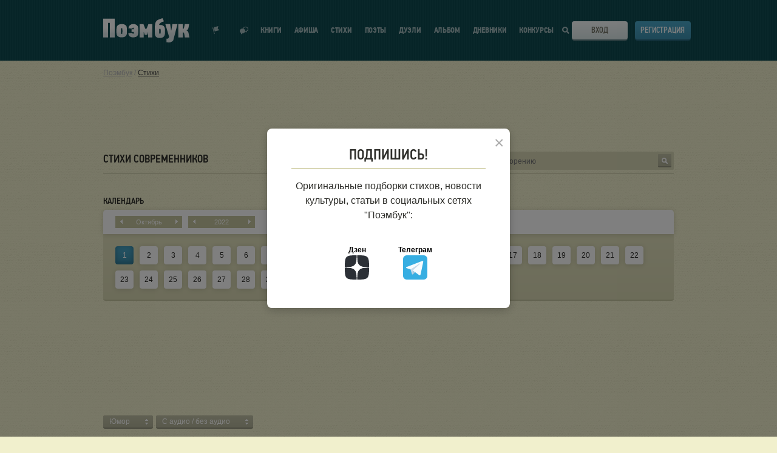

--- FILE ---
content_type: text/html; charset=UTF-8
request_url: https://poembook.ru/poems-new/classics/yumor/all/01102022
body_size: 13830
content:
<!DOCTYPE html><html prefix="og: http://ogp.me/ns#" lang="ru"><head><meta charset="UTF-8"><meta http-equiv="X-UA-Compatible" content="IE=edge"><meta name="viewport" content="width=device-width, initial-scale=1"><meta name="description" content="Стихи современных авторов, опубликованные в поэтической социальной сети Поэмбук  20.01.2026"><meta property="og:title" content="Лента стихов современных авторов за 01.10.2022"/><meta property="og:description" content="Стихи современных авторов, опубликованные в поэтической социальной сети Поэмбук  20.01.2026"/><meta property="og:type" content="website"/><meta property="og:site_name" content="Poembook.ru"/><meta property="og:url" content="https://poembook.ru/poems-new/classics/yumor/all/01102022"/><meta property="og:locale" content="ru_RU"/><meta property="og:image" content="/p/images/background_x2.jpg"/><meta property="og:image:width" content="1656"/><meta property="og:image:height" content="630"/><meta name="twitter:image" content="/p/images/avatar_320.jpg"/><meta name="twitter:card" content="/p/images/background_x2.jpg"/><meta name="twitter:site" content="@poembook"/><meta name="twitter:title" content="Лента стихов современных авторов за 01.10.2022"/><meta name="twitter:description" content="Стихи современных авторов, опубликованные в поэтической социальной сети Поэмбук  20.01.2026"/><title>Лента стихов современных авторов за 01.10.2022</title><link rel="preload" href="https://fonts.googleapis.com/css?family=PT+Sans+Narrow:400,700&subset=cyrillic" as="style" crossorigin="anonymous"/><link rel="preload" href="https://maxcdn.bootstrapcdn.com/font-awesome/4.4.0/css/font-awesome.min.css" as="style" crossorigin="anonymous"/><link rel="stylesheet" type="text/css" media="screen" href="//poembook.ru/p/css/3159255.css?1805221" /><link href="https://fonts.googleapis.com/css?family=PT+Sans+Narrow:400,700&subset=cyrillic&display=swap" rel="stylesheet" crossorigin="anonymous"/><link rel="stylesheet" href="/vendor/vue2-scrollbar/dist/style/vue2-scrollbar.css"/><!--[if lt IE 9]><script src="//oss.maxcdn.com/html5shiv/3.7.2/html5shiv.min.js"></script><script src="//oss.maxcdn.com/respond/1.4.2/respond.min.js"></script><![endif]--><link rel="stylesheet" href="/eskimobi/eskimobi.css?1805221"><style>
            .fixed .header {
              overflow: inherit !important;
            }

            .header {
                overflow: hidden !important;
            }
        </style><link rel="icon" type="image/svg+xml" href="/favicon.ico?v=2"/><link href="https://maxcdn.bootstrapcdn.com/font-awesome/4.4.0/css/font-awesome.min.css" rel="stylesheet" crossorigin="anonymous"/><script src="//poembook.ru/p/js/4935bf4.js?v=1805221" async></script></head><body><div class="main-content" id="app"><notifications group="app" classes="notification-style" style='top:0; width: 100%; z-index: 1000;'></notifications><script type="text/javascript">
    function getQueryParams(qs) {
        qs = qs.split('+').join(' ');

        var params = {},
            tokens,
            re = /[?&]?([^=]+)=([^&]*)/g;

        while (tokens = re.exec(qs)) {
            params[decodeURIComponent(tokens[1])] = decodeURIComponent(tokens[2]);
        }

        return params;
    }

    function setCookie(name,value,days) {
        var expires = "";
        if (days) {
            var date = new Date();
            date.setTime(date.getTime() + (days*24*60*60*1000));
            expires = "; expires=" + date.toUTCString();
        }
        document.cookie = name + "=" + (value || "")  + expires + "; path=/";
    }

    const queryString = window.location.search;
    let utm = getQueryParams(queryString);

    if (utm?.utm_source) {
        setCookie('utm_tag', queryString, 1000);
    }

    // Синхронная загрузка FingerprintJS
    const script = document.createElement('script');
    script.src = '/js/v5.js';
    script.onload = function() {
        if (window.FingerprintJS) {
            FingerprintJS.load().then(fp => fp.get()).then(result => {
                const visitorId = result.visitorId;
                setCookie('fgp', visitorId, 10000);
            });
        }
    };
    document.head.appendChild(script);
</script><script type="text/javascript">!function(){var t=document.createElement("script");t.type="text/javascript",t.async=!0,t.src='https://vk.com/js/api/openapi.js?169',t.onload=function(){VK.Retargeting.Init("VK-RTRG-1724037-2bgP1"),VK.Retargeting.Hit()},document.head.appendChild(t)}();</script><noscript><img src="https://vk.com/rtrg?p=VK-RTRG-1724037-2bgP1" style="position:fixed; left:-999px;" alt=""/></noscript><header class="header" v-cloak><div class="wrapper"><div class="header__inner"><div class="header__logo"><svg class="header__logo-svg" viewBox="0 0 142 40" ><defs><lineargradient id="logo-gradient" x1="50%" y1="66.501%" x2="50%" y2="39.907%"><stop stop-color="#DFEAEC" offset="0%"></stop><stop stop-color="#FFF" offset="100%"></stop></lineargradient></defs><path d="M351.973 59.637V28.736H333v30.9h7.972l-.094-23.948 3.206.04-.088 23.909h7.977zm3.683-18.075a5.862 5.862 0 0 0-.418 1.395c-.105.559-.192 1.161-.262 1.806-.07.646-.122 1.32-.157 2.025-.033.703-.05 1.37-.05 2a66.92 66.92 0 0 0 .1 3.4c.035.573.087 1.118.157 1.633.053.437.14.868.262 1.291a5.54 5.54 0 0 0 .862 1.678 5.987 5.987 0 0 0 1.542 1.441 8.26 8.26 0 0 0 2.27 1.007c1.03.276 2.095.406 3.162.387.936-.003 1.87-.075 2.796-.216a8.678 8.678 0 0 0 2.665-.838 6.514 6.514 0 0 0 2.143-1.763 6.037 6.037 0 0 0 1.175-2.99 18.32 18.32 0 0 0 .183-2.216c.017-.76.026-1.526.026-2.301v-.642c0-.602-.009-1.247-.026-1.936a39.254 39.254 0 0 0-.1-2 26.115 26.115 0 0 0-.209-1.829 5.972 5.972 0 0 0-.391-1.462 6.008 6.008 0 0 0-2.636-2.667 10.627 10.627 0 0 0-5.2-1.076 10.713 10.713 0 0 0-5.125 1.076 6.081 6.081 0 0 0-2.769 2.797zm8.809 3.667c.053.326.1.878.14 1.655.04.776.06 1.579.06 2.407 0 .878-.02 1.692-.06 2.444a7.357 7.357 0 0 1-.14 1.354.772.772 0 0 1-.28.564 1.119 1.119 0 0 1-1.797-.564 4.446 4.446 0 0 1-.18-1.316 73.197 73.197 0 0 1-.02-1.843v-.56c.026-1.054.046-1.962.06-2.727a4.843 4.843 0 0 1 .18-1.523c.13-.46.56-.772 1.04-.751a.91.91 0 0 1 .675.238c.166.173.277.388.322.622zm19.082 5.577c0 .317-.009.67-.025 1.057a5.397 5.397 0 0 1-.15 1.077c-.084.331-.226.134-.424.364a.617.617 0 0 1-.6.345 1.177 1.177 0 0 1-.924-.43 1.078 1.078 0 0 1-.374-1.032l-6.622.732a6.158 6.158 0 0 0 2.085 4.937 8.487 8.487 0 0 0 5.718 1.789c1.066.017 2.13-.106 3.164-.366a9.945 9.945 0 0 0 2.631-.992 5.65 5.65 0 0 0 1.468-1.441 5.74 5.74 0 0 0 .81-1.682c.114-.425.196-.858.246-1.296a22.35 22.35 0 0 0 .147-1.639 64.43 64.43 0 0 0 .074-5.41c-.017-.705-.05-1.38-.1-2.027-.05-.646-.116-1.25-.2-1.811a5.548 5.548 0 0 0-.367-1.401 7.25 7.25 0 0 0-2.706-2.804 8.07 8.07 0 0 0-4.537-1.077 9.016 9.016 0 0 0-5.838 1.746 6.962 6.962 0 0 0-2.404 5.196l6.431.642c-.061-.429.087-.861.4-1.162.213-.316.567-.509.95-.517a.508.508 0 0 1 .474.26c.193.189.331.427.4.689.094.165.154.347.174.536.033.388.05.783.05 1.185h-3.724v4.528l3.773.004zm23.398 8.82h6.947V37.702h-6.415l-2.458 6.38-1.598 2.27h-.131l-1.507-2.184-2.458-6.466h-6.416v21.923h6.859v-8.68h.133l.62 1.638.864 2.88h4.077l1.107-2.88.244-1.638h.133l-.001 8.68zm19.154-20.457c-.6.12-.646-.339-1.129-.008.763-1.747.358-1.169.89-1.894a5.661 5.661 0 0 1 2.061-1.883 16.236 16.236 0 0 1 2.63-1.423 9.145 9.145 0 0 0 2.478-.833L430.662 28c-.998.392-.926.264-1.543.49-.618.225-1.176.366-1.672.547-.496.18-1.066.431-1.58.627-.514.195-1.183.506-2.006.807a7.963 7.963 0 0 0-2.933 1.936 8.708 8.708 0 0 0-1.836 3.07 19.822 19.822 0 0 0-.906 4.6 61.356 61.356 0 0 0-.28 6.322v3.206c0 1.084.025 2.213.076 3.389.026.99.156 1.973.386 2.936a6.017 6.017 0 0 0 2.289 3.228 7.6 7.6 0 0 0 2.16 1.06 9.662 9.662 0 0 0 2.957.408 18.015 18.015 0 0 0 3.01-.249 8.52 8.52 0 0 0 2.695-.926 5.863 5.863 0 0 0 2.057-1.894 7.32 7.32 0 0 0 1.08-3.16c.096-.69.156-1.383.18-2.078.017-.602.026-1.324.027-2.167v-.767c0-1.263-.043-2.437-.13-3.522a9.211 9.211 0 0 0-.593-2.754 6.6 6.6 0 0 0-2.297-2.755 7.42 7.42 0 0 0-4.42-1.174 4.508 4.508 0 0 0-1.284-.01zm1.42 7.079c.056.328.098.662.126 1.002.028.34.042.927.042 1.76 0 .883-.014 1.703-.042 2.459.004.457-.038.913-.125 1.361a.767.767 0 0 1-.29.568 1.07 1.07 0 0 1-.749.265 1.031 1.031 0 0 1-1.122-.833 4.34 4.34 0 0 1-.187-1.324 77.095 77.095 0 0 1-.02-1.854v-.568c0-.531.006-.96.02-1.286.014-.327.035-.598.062-.814l.063-.51a.896.896 0 0 1 .1-.341c.144-.47.59-.781 1.08-.757a.966.966 0 0 1 .71.247c.17.172.286.389.333.625zm16.936-.516l-1.163-8.016h-7.927l6.155 20.82-.3 1.17a2.482 2.482 0 0 1-1.198 1.716 2.725 2.725 0 0 1-1.597.246h-1.086l.014 5.943 3.817.377a7.945 7.945 0 0 0 4.986-1.419c1.22-.945 2.086-1.307 2.596-3.079l6.59-25.775h-8.37l-1.33 8.066-.532 2.504h-.255l-.4-2.553zm27.874.938a7.58 7.58 0 0 0 1.212-2.84l1.012-6.128h-7.095l-1.099 5.183a5.65 5.65 0 0 1-.525 1.396 2.921 2.921 0 0 1-.437.952.813.813 0 0 1-.375.42.677.677 0 0 1-.35.09h-.363v-7.995h-7.483v21.877h7.482v-8.216h.562c.206-.012.412.026.6.11.299.074-.013.23.187.466.238.173.42.412.524.686.184.58.326 1.172.426 1.771l.948 5.184H475l-1.325-6.855a9.576 9.576 0 0 0-1.075-2.911 3.917 3.917 0 0 0-2.396-1.572v-.178a4.527 4.527 0 0 0 2.125-1.44z" transform="translate(-333 -28)" fill="url(#logo-gradient)" fill-rule="nonzero"></path></svg><a class="header__logo-link" href='/' title="Вернуться на главную страницу">Поэмбук – поэтическая социальная сеть. Стихи современников и классиков</a></div><div class="header__notif"><div class="header__notif-item " @click="toggleNotifications"><div class="header__notif-item-icon "><svg width="12" height="14" viewBox="0 0 12 14"><path d="M0 2.588l.966-.259 2.847 10.626-.966.258L0 2.588zm1.932-.517L9.659 0 8.633 3.898l2.838 2.863-7.727 2.071-1.812-6.761z"></path></svg></div><div class="header__notif-item-balloon" v-cloak v-show="notificationsCount>0" v-text="notificationsCount" id="notif-count"></div><a class="header__notif-item-link header__notif-item-link-pop" href="/feed" title="Показать уведомления">Показать уведомления</a></div><div class="header__notif-item"><div class="header__notif-item-icon "><svg width="14" height="13" viewBox="0 0 14 13"><path d="M8.87 7.961C8.384 9.706 6.612 11 4.5 11c-.457 0-1.836 1.564-2.252 1.452-.432-.118.102-1.916-.265-2.135C.787 9.597 0 8.38 0 7c0-2.21 2.015-4 4.5-4 .214 0 .425.013.63.039C5.616 1.294 7.388 0 9.5 0 11.985 0 14 1.79 14 4c0 1.38-.787 2.598-1.983 3.317-.367.22.167 2.017-.265 2.135C11.336 9.564 9.957 8 9.5 8c-.214 0-.425-.013-.63-.039zm.128-1.07c.164.02.332.03.502.03.356 0 1.428 1.158 1.752 1.075.336-.087-.08-1.418.205-1.58C12.388 5.882 13 4.981 13 3.96 13 2.326 11.433 1 9.5 1c-1.648 0-3.03.963-3.401 2.26 1.66.56 2.85 1.97 2.9 3.631z"></path></svg></div><div class="header__notif-item-balloon" id="messages-count" v-cloak v-show="messagesCount>0" v-text="messagesCount"></div><a class="header__notif-item-link" href="/im" title="Перейти к диалогам"></a></div></div><div class="header__burger"><span class="header__burger-line"></span><span class="header__burger-line"></span><span class="header__burger-line"></span></div><nav class="header__nav"><ul class="header__nav-list" itemscope itemtype="http://www.schema.org/SiteNavigationElement"><li class="header__nav-item
                            "
                            itemprop="name"
                        ><a class="header__nav-link" href='/publisher' itemprop="url" onclick="ym(89842260,'reachGoal','publisher_menu_click')">
                                Книги
                            </a></li><li class="header__nav-item " itemprop="name"><a class="header__nav-link" href='/meetup' itemprop="url" onclick="ym(89842260,'reachGoal','meetup_click')">Афиша</a></li><li class="header__nav-item " itemprop="name"><a class="header__nav-link" href='/poems' itemprop="url">Стихи</a></li><li class="header__nav-item " itemprop="name"><a class="header__nav-link" href='/coevals' itemprop="url">Поэты</a></li><li class="header__nav-item " itemprop="name"><a class="header__nav-link" href='/duels' itemprop="url">Дуэли</a></li><li class="header__nav-item " itemprop="name"><a class="header__nav-link" href='/blog' itemprop="url">Альбом</a><div class="header__nav-item-notif" v-if="showAsterisk" v-cloak><svg width="10" height="10" viewBox="0 0 10 10"><path fill="#ff0001" fill-rule="evenodd" d="M2.216 2.308l-.678-1.174L3.462.023l.695 1.203a3.903 3.903 0 0 1 1.686 0L6.538.023l1.924 1.111-.678 1.174c.407.417.72.924.908 1.49H10V6.02H8.76a3.881 3.881 0 0 1-.894 1.631l.596 1.032-1.924 1.111-.579-1.001a3.897 3.897 0 0 1-1.918 0l-.579 1.001-1.924-1.11.596-1.033A3.881 3.881 0 0 1 1.24 6.02H0V3.797h1.308a3.888 3.888 0 0 1 .908-1.489z"></path></svg></div></li><li class="header__nav-item " itemprop="name"><a class="header__nav-link" href='/diaries' itemprop="url">Дневники</a></li><li class="header__nav-item " itemprop="name"><a class="header__nav-link" href='/contests' itemprop="url">Конкурсы</a></li></ul></nav><div class="header__search"><div class="header__search-icon"><svg class="header__search-icon-mobile" width="20" height="20" viewBox="0 0 20 20"><defs><lineargradient id="a" x1="50%" x2="50%" y1="66.501%" y2="39.907%"><stop offset="0%" stop-color="#DFEAEC"></stop><stop offset="100%" stop-color="#FFF"></stop></lineargradient></defs><path fill="url(#a)" fill-rule="evenodd" d="M244.692 32.692l5.308 5.82L248.263 40l-5.265-5.607A8.159 8.159 0 0 1 238.117 36c-4.483 0-8.117-3.582-8.117-8s3.634-8 8.117-8c4.483 0 8.117 3.582 8.117 8a7.887 7.887 0 0 1-1.542 4.692zM238.117 34c3.362 0 6.088-2.686 6.088-6s-2.726-6-6.088-6-6.088 2.686-6.088 6 2.726 6 6.088 6z" transform="translate(-230 -20)"></path></svg><svg class="header__search-icon-desktop" viewBox="0 0 11 11"><path d="M11 9.633L9.409 11 6.79 8.205a4.488 4.488 0 0 1-2.32.642C2.003 8.847 0 6.867 0 4.423 0 1.98 2.003 0 4.47 0c2.468 0 4.47 1.979 4.47 4.423a4.37 4.37 0 0 1-.625 2.26L11 9.632zM4.47 6.88c1.38 0 2.495-1.102 2.495-2.458 0-1.355-1.115-2.457-2.495-2.457-1.379 0-2.494 1.102-2.494 2.457 0 1.356 1.115 2.458 2.494 2.458z"></path></svg></div></div><div class="header__login"><div class="header__login-btn"><svg class="header__login-btn-svg" viewBox="0 0 19 20"><defs><lineargradient id="a" x1="50%" x2="50%" y1="66.501%" y2="39.907%"><stop offset="0%" stop-color="#DFEAEC"></stop><stop offset="100%" stop-color="#FFF"></stop></lineargradient></defs><path fill="url(#a)" fill-rule="evenodd" d="M733 28h1v1h1v1h-1v1h-1v1h-1v1h-1v-2h-9v-3h9v-2h1v1h1v1zm-7 5.996h1.999V38H739V22h-11.001v3.002H726V20h15v20h-15v-6.004z" transform="translate(-722 -20)"></path></svg><div class="header__login-btn-toggler"><a class="button button_theme-bone button_size-full" href="/login">Вход</a></div></div><div class="header__login-register"><a class="button button_theme-blue button_size-full" href="/registration">Регистрация</a></div></div><nav class="header__mobile-nav"><ul class="header__mobile-nav-list"><li class="header__mobile-nav-item"><a class="header__mobile-nav-link" href='/publisher' onclick="ym(89842260,'reachGoal','publisher_menu_click')">Мои книги</a></li><li class="header__mobile-nav-item"><a class="header__mobile-nav-link" href='/meetup' onclick="ym(89842260,'reachGoal','meetup_click')">Афиша</a></li><li class="header__mobile-nav-item"><a class="header__mobile-nav-link" href='/poems'>Стихи</a></li><li class="header__mobile-nav-item"><a class="header__mobile-nav-link" href='/coevals'>Поэты</a></li><li class="header__mobile-nav-item"><a class="header__mobile-nav-link" href='/duels'>Дуэли</a></li><li class="header__mobile-nav-item"><a class="header__mobile-nav-link" href='/blog'>Альбом</a></li><li class="header__mobile-nav-item"><a class="header__mobile-nav-link" href='/diaries'>Дневники</a></li><li class="header__mobile-nav-item"><a class="header__mobile-nav-link" href='/contests'>Конкурсы</a></li><li class="header__mobile-nav-item"><a class="header__mobile-nav-link" href='https://t.me/poembook_ru'><img src="/p/images/social/social-tg.svg" alt="tg" width="20"></a><a class="header__mobile-nav-link" href='https://www.dzen.ru/poembook.ru'><img src="/p/images/social/social-dzen.svg" alt="вяут" width="20"></a></li></ul></nav><div class="header__mobile-overlay"></div></div></div></header><user-notifications v-show="showNotifications" v-click-outside="closeNotifications" :user="{}" :list="notifications"></user-notifications></div><div class='wrap' ><div class="container breadcumbs"><a href="/">Поэмбук</a> /
        <a href="/poems-new" class="breadcumbs curent">Стихи</a></div><!--[if lt IE 11]><p class="browserupgrade">Вы используете <strong>устаревший</strong> браузер. Пожалуйста <a href="http://browsehappy.com/">обновите ваш браузер</a></p><![endif]--><section class='main '><div class='container'><div class='banners-topbottom row '><div class='banner-resize  col-xs-6' data-resize-ifnull='banner-5-second'><div class='banner-load banner--top' data-place='5' style="display:block;min-height:89px;"></div></div><div class='banner-5-second col-xs-6'><div class='banner-load banner--top' data-place='5'></div></div></div><!-- Yandex.RTB R-A-237379-23 --><!-- Yandex.RTB R-A-237379-24 --><div class='title-search'><form action="/poems-new"><div class='input-search'><input class='title-search__input input--grey' type='text' name='query' value="" placeholder='Поиск по стихотворению' /><button type='submit' class='input-search__go btn btn-search btn--dark-grey btn--small btn--ico'><span class='ico ico-search-w'></span></button></div></form></div><h1>Стихи современников</h1><div class="top-calendar" data-url="/poems/<type>/<genre>/<audio>/<date>" data-year='2022' data-month='10' data-date='01'><h3>Календарь</h3><div class="top-calendar__period"><div class="top-calendar__item top-calendar__item--month"><div class="top-calendar__item-text">октябрь</div><div class="top-calendar__nav"></div><div class="top-calendar__nav top-calendar__nav--next"></div></div><div class="top-calendar__item top-calendar__item--year"><div class="top-calendar__item-text">2022</div><div class="top-calendar__nav"></div><div class="top-calendar__nav top-calendar__nav--next"></div></div></div><div class="top-calendar__days"><a href="/poems-new/classics/yumor/all/01102022" class="top-calendar__day _active">1</a><a href="/poems-new/classics/yumor/all/02102022" class="top-calendar__day">2</a><a href="/poems-new/classics/yumor/all/03102022" class="top-calendar__day">3</a><a href="/poems-new/classics/yumor/all/04102022" class="top-calendar__day">4</a><a href="/poems-new/classics/yumor/all/05102022" class="top-calendar__day">5</a><a href="/poems-new/classics/yumor/all/06102022" class="top-calendar__day">6</a><a href="/poems-new/classics/yumor/all/07102022" class="top-calendar__day">7</a><a href="/poems-new/classics/yumor/all/08102022" class="top-calendar__day">8</a><a href="/poems-new/classics/yumor/all/09102022" class="top-calendar__day">9</a><a href="/poems-new/classics/yumor/all/10102022" class="top-calendar__day">10</a><a href="/poems-new/classics/yumor/all/11102022" class="top-calendar__day">11</a><a href="/poems-new/classics/yumor/all/12102022" class="top-calendar__day">12</a><a href="/poems-new/classics/yumor/all/13102022" class="top-calendar__day">13</a><a href="/poems-new/classics/yumor/all/14102022" class="top-calendar__day">14</a><a href="/poems-new/classics/yumor/all/15102022" class="top-calendar__day">15</a><a href="/poems-new/classics/yumor/all/16102022" class="top-calendar__day">16</a><a href="/poems-new/classics/yumor/all/17102022" class="top-calendar__day">17</a><a href="/poems-new/classics/yumor/all/18102022" class="top-calendar__day">18</a><a href="/poems-new/classics/yumor/all/19102022" class="top-calendar__day">19</a><a href="/poems-new/classics/yumor/all/20102022" class="top-calendar__day">20</a><a href="/poems-new/classics/yumor/all/21102022" class="top-calendar__day">21</a><a href="/poems-new/classics/yumor/all/22102022" class="top-calendar__day">22</a><a href="/poems-new/classics/yumor/all/23102022" class="top-calendar__day">23</a><a href="/poems-new/classics/yumor/all/24102022" class="top-calendar__day">24</a><a href="/poems-new/classics/yumor/all/25102022" class="top-calendar__day">25</a><a href="/poems-new/classics/yumor/all/26102022" class="top-calendar__day">26</a><a href="/poems-new/classics/yumor/all/27102022" class="top-calendar__day">27</a><a href="/poems-new/classics/yumor/all/28102022" class="top-calendar__day">28</a><a href="/poems-new/classics/yumor/all/29102022" class="top-calendar__day">29</a><a href="/poems-new/classics/yumor/all/30102022" class="top-calendar__day">30</a><a href="/poems-new/classics/yumor/all/31102022" class="top-calendar__day">31</a></div></div><div class='banners row'><div class='banner-resize  col-xs-6' data-resize-ifnull='banner-2-second'><div class='banner-load' data-place='2' style="display:block;min-height:89px;"></div></div><div class='banner-2-second col-xs-6'><div class='banner-load' data-place='2'></div></div></div><div class="top-filter" id="poems_top_filter"><select class='select--links select--grey'><option data-link='/poems-new/classics/all/all/01102022#poems_top_filter'>Выберите жанр</option><option data-link='/poems-new/classics/lyubovnaya_lirika/all/01102022#poems_top_filter'>Любовная лирика</option><option data-link='/poems-new/classics/grazhdanskaya_lirika/all/01102022#poems_top_filter'>Гражданская лирика</option><option data-link='/poems-new/classics/pejzazhnaya_lirika/all/01102022#poems_top_filter'>Пейзажная лирика</option><option data-link='/poems-new/classics/gorodskaya_lirika/all/01102022#poems_top_filter'>Городская лирика</option><option data-link='/poems-new/classics/religioznaya_lirika/all/01102022#poems_top_filter'>Религиозная лирика</option><option data-link='/poems-new/classics/filosofskaya_lirika/all/01102022#poems_top_filter'>Философская лирика</option><option data-link='/poems-new/classics/yumor/all/01102022#poems_top_filter' selected="selected">Юмор</option><option data-link='/poems-new/classics/stihi_dlya_detej/all/01102022#poems_top_filter'>Стихи для детей</option><option data-link='/poems-new/classics/patrioticheskie_stihi/all/01102022#poems_top_filter'>Патриотические стихи</option><option data-link='/poems-new/classics/pesni/all/01102022#poems_top_filter'>Песни</option><option data-link='/poems-new/classics/belij_i_volnij_stih/all/01102022#poems_top_filter'>Белый и вольный стих</option><option data-link='/poems-new/classics/prozaicheskie_miniatyuri/all/01102022#poems_top_filter'>Прозаические миниатюры</option><option data-link='/poems-new/classics/mistika/all/01102022#poems_top_filter'>Мистика</option><option data-link='/poems-new/classics/tcikli_stihov/all/01102022#poems_top_filter'>Циклы стихов</option><option data-link='/poems-new/classics/aforizmi/all/01102022#poems_top_filter'>Афоризмы</option><option data-link='/poems-new/classics/poemi/all/01102022#poems_top_filter'>Поэмы</option><option data-link='/poems-new/classics/pesi/all/01102022#poems_top_filter'>Пьесы</option><option data-link='/poems-new/classics/akrostihi/all/01102022#poems_top_filter'>Акростихи</option><option data-link='/poems-new/classics/verlibr/all/01102022#poems_top_filter'>Верлибр</option><option data-link='/poems-new/classics/parodii/all/01102022#poems_top_filter'>Пародии</option><option data-link='/poems-new/classics/podrazhaniya/all/01102022#poems_top_filter'>Подражания</option><option data-link='/poems-new/classics/basni/all/01102022#poems_top_filter'>Басни</option><option data-link='/poems-new/classics/perevodi/all/01102022#poems_top_filter'>Переводы</option><option data-link='/poems-new/classics/drugoe/all/01102022#poems_top_filter'>Другое</option><option data-link='/poems-new/classics/elegiya/all/01102022#poems_top_filter'>Элегия</option><option data-link='/poems-new/classics/irony/all/01102022#poems_top_filter'>Ирония</option><option data-link='/poems-new/classics/18+/all/01102022#poems_top_filter'>18+</option><option data-link='/poems-new/classics/declamation/all/01102022#poems_top_filter'>декламация</option></select><div class='select--links__links'><a href='/poems-new/classics/lyubovnaya_lirika/all/01102022#poems_top_filter'></a><a href='/poems-new/classics/grazhdanskaya_lirika/all/01102022#poems_top_filter'></a><a href='/poems-new/classics/pejzazhnaya_lirika/all/01102022#poems_top_filter'></a><a href='/poems-new/classics/gorodskaya_lirika/all/01102022#poems_top_filter'></a><a href='/poems-new/classics/religioznaya_lirika/all/01102022#poems_top_filter'></a><a href='/poems-new/classics/filosofskaya_lirika/all/01102022#poems_top_filter'></a><a href='/poems-new/classics/yumor/all/01102022#poems_top_filter'></a><a href='/poems-new/classics/stihi_dlya_detej/all/01102022#poems_top_filter'></a><a href='/poems-new/classics/patrioticheskie_stihi/all/01102022#poems_top_filter'></a><a href='/poems-new/classics/pesni/all/01102022#poems_top_filter'></a><a href='/poems-new/classics/belij_i_volnij_stih/all/01102022#poems_top_filter'></a><a href='/poems-new/classics/prozaicheskie_miniatyuri/all/01102022#poems_top_filter'></a><a href='/poems-new/classics/mistika/all/01102022#poems_top_filter'></a><a href='/poems-new/classics/tcikli_stihov/all/01102022#poems_top_filter'></a><a href='/poems-new/classics/aforizmi/all/01102022#poems_top_filter'></a><a href='/poems-new/classics/poemi/all/01102022#poems_top_filter'></a><a href='/poems-new/classics/pesi/all/01102022#poems_top_filter'></a><a href='/poems-new/classics/akrostihi/all/01102022#poems_top_filter'></a><a href='/poems-new/classics/verlibr/all/01102022#poems_top_filter'></a><a href='/poems-new/classics/parodii/all/01102022#poems_top_filter'></a><a href='/poems-new/classics/podrazhaniya/all/01102022#poems_top_filter'></a><a href='/poems-new/classics/basni/all/01102022#poems_top_filter'></a><a href='/poems-new/classics/perevodi/all/01102022#poems_top_filter'></a><a href='/poems-new/classics/drugoe/all/01102022#poems_top_filter'></a><a href='/poems-new/classics/elegiya/all/01102022#poems_top_filter'></a><a href='/poems-new/classics/irony/all/01102022#poems_top_filter'></a><a href='/poems-new/classics/18+/all/01102022#poems_top_filter'></a><a href='/poems-new/classics/declamation/all/01102022#poems_top_filter'></a></div><select class='select--links select--grey'><option data-link='/poems-new/classics/yumor/all/01102022#poems_top_filter' selected="selected">C аудио / без аудио</option><option data-link='/poems-new/classics/yumor/audio/01102022#poems_top_filter'>с аудио</option><option data-link='/poems-new/classics/yumor/noaudio/01102022#poems_top_filter'>без аудио</option></select><div class='select--links__links'><option data-link='/poems-new/classics/yumor/all/01102022#poems_top_filter' selected="selected">C аудио / без аудио</option><option data-link='/poems-new/classics/yumor/audio/01102022#poems_top_filter'>с аудио</option><option data-link='/poems-new/classics/yumor/noaudio/01102022#poems_top_filter'>без аудио</option></div></div><div class='verses-p__table'><div class='table-head'><div class='t__title'>Название</div><div class='t__author'>Автор</div><div class='t__date'>Дата</div><div class='t__rate'>Рейтинг</div></div><a data-id='2820755' class="verse  " href="/poem/2820755-ne-zavyvajte-vy-stikhi" data-likes-url="/api/likes/last?type=poem&amp;id=2820755"><span class='t__title'>"Не завывайте вы стихи"</span><span class='t__author '>Жаров Александр</span><span class='t__date'>01.10.2022</span><span class='t__rate block__right block__right--rate'><span>2</span></span></a><a data-id='2820724' class="verse  " href="/poem/2820724-skaz-pro-muravya-matveya-chast-XI" data-likes-url="/api/likes/last?type=poem&amp;id=2820724"><span class='t__title'>"Сказ про муравья Матвея. Часть XI"</span><span class='t__author '>Латышев Сергей</span><span class='t__date'>01.10.2022</span><span class='t__rate block__right block__right--rate'><span>2</span></span></a><a data-id='2820719' class="verse  " href="/poem/2820719-ya-bezgreshnyj" data-likes-url="/api/likes/last?type=poem&amp;id=2820719"><span class='t__title'>"Я безгрешный"</span><span class='t__author '>Геннадий  Кама</span><span class='t__date'>01.10.2022</span><span class='t__rate block__right block__right--rate'><span>11</span></span></a><a data-id='2820703' class="verse  " href="/poem/2820703-ty-revnuesh-menya" data-likes-url="/api/likes/last?type=poem&amp;id=2820703"><span class='t__title'>"Ты ревнуешь меня..."</span><span class='t__author '>Айвенго</span><span class='t__date'>01.10.2022</span><span class='t__rate block__right block__right--rate'><span>6</span></span></a><a data-id='2820636' class="verse  " href="/poem/2820636-igra-v-assotsiatsii-shutka" data-likes-url="/api/likes/last?type=poem&amp;id=2820636"><span class='t__title'>"Игра в ассоциации Шутка"</span><span class='t__author '>Багира</span><span class='t__date'>01.10.2022</span><span class='t__rate block__right block__right--rate'><span>20</span></span></a><a data-id='2820611' class="verse  " href="/poem/2820611-okhrana-" data-likes-url="/api/likes/last?type=poem&amp;id=2820611"><span class='t__title'>"ОХРАНА "</span><span class='t__author '>Демеева Светлана</span><span class='t__date'>01.10.2022</span><span class='t__rate block__right block__right--rate'><span>27</span></span></a><a data-id='2820606' class="verse  " href="/poem/2820606-vedma-%28istoriya-zhizni%29" data-likes-url="/api/likes/last?type=poem&amp;id=2820606"><span class='t__title'>"ВЕДЬМА (ИСТОРИЯ ЖИЗНИ)"</span><span class='t__author '>Демеева Светлана</span><span class='t__date'>01.10.2022</span><span class='t__rate block__right block__right--rate'><span>34</span></span></a><a data-id='2820595' class="verse  " href="/poem/2820595-gde-zh-zlatoj-pyatachok-9" data-likes-url="/api/likes/last?type=poem&amp;id=2820595"><span class='t__title'>"Где ж златой пятачок 9"</span><span class='t__author '>Скрипников Михаил</span><span class='t__date'>01.10.2022</span><span class='t__rate block__right block__right--rate'><span>3</span></span></a><a data-id='2820594' class="verse  " href="/poem/2820594-nepoPro-Vimoe" data-likes-url="/api/likes/last?type=poem&amp;id=2820594"><span class='t__title'>"НепоPro-Vимое..."</span><span class='t__author '>Скрипников Михаил</span><span class='t__date'>01.10.2022</span><span class='t__rate block__right block__right--rate'><span>2</span></span></a><a data-id='2820590' class="verse  " href="/poem/2820590-chush" data-likes-url="/api/likes/last?type=poem&amp;id=2820590"><span class='t__title'>"Чушь"</span><span class='t__author '>Скрипников Михаил</span><span class='t__date'>01.10.2022</span><span class='t__rate block__right block__right--rate'><span>3</span></span></a><a data-id='2820541' class="verse  " href="/poem/2820541-za--nasza--pozhilykh----" data-likes-url="/api/likes/last?type=poem&amp;id=2820541"><span class='t__title'>"ЗА  НАС,ЗА  ПОЖИЛЫХ!!!    "</span><span class='t__author user-p__online user-p__online--author'>Кулаев Владимир</span><span class='t__date'>01.10.2022</span><span class='t__rate block__right block__right--rate'><span>24</span></span></a><a data-id='2820538' class="verse  " href="/poem/2820538-skaz-pro-muravya-matveya-chast-X" data-likes-url="/api/likes/last?type=poem&amp;id=2820538"><span class='t__title'>"Сказ про муравья Матвея. Часть X"</span><span class='t__author '>Латышев Сергей</span><span class='t__date'>01.10.2022</span><span class='t__rate block__right block__right--rate'><span>2</span></span></a><a data-id='2820510' class="verse  " href="/poem/2820510-vam--kofe%3F" data-likes-url="/api/likes/last?type=poem&amp;id=2820510"><span class='t__title'>"ВАМ  КОФЕ?"</span><span class='t__author user-p__online user-p__online--author'>Кулаев Владимир</span><span class='t__date'>01.10.2022</span><span class='t__rate block__right block__right--rate'><span>13</span></span></a><a data-id='2820504' class="verse  " href="/poem/2820504-istoriya-progressa" data-likes-url="/api/likes/last?type=poem&amp;id=2820504"><span class='t__title'>"История прогресса"</span><span class='t__author '>Грустный Волк</span><span class='t__date'>01.10.2022</span><span class='t__rate block__right block__right--rate'><span>11</span></span></a><a data-id='2820489' class="verse  " href="/poem/2820489-naraskhvat" data-likes-url="/api/likes/last?type=poem&amp;id=2820489"><span class='t__title'>"Нарасхват."</span><span class='t__author '>Киреев Леонид</span><span class='t__date'>01.10.2022</span><span class='t__rate block__right block__right--rate'><span>19</span></span></a><a data-id='2820471' class="verse  " href="/poem/2820471-odin-vtoroj-nadenu-lapot" data-likes-url="/api/likes/last?type=poem&amp;id=2820471"><span class='t__title'>"Один, второй надену лапоть..."</span><span class='t__author '>Воронцов Сергей</span><span class='t__date'>01.10.2022</span><span class='t__rate block__right block__right--rate'><span>10</span></span></a><a data-id='2820421' class="verse  " href="/poem/2820421-privet-vam-blok" data-likes-url="/api/likes/last?type=poem&amp;id=2820421"><span class='t__title'>"Привет вам, Блок..."</span><span class='t__author '>Айвенго</span><span class='t__date'>01.10.2022</span><span class='t__rate block__right block__right--rate'><span>4</span></span></a></div><div class='banners-topbottom row ' style='margin-top: 30px;'><div class='banner-resize  col-xs-6' data-resize-ifnull='banner-6-second'><div class='banner-load banner--top' data-place='6' style="display:block;min-height:89px;"></div></div><div class='banner-6-second col-xs-6'><div class='banner-load banner--top' data-place='6'></div></div></div><div class="row"><div class="col-xs-12"><!-- Yandex.RTB R-A-237379-2 --><!-- Yandex.RTB R-A-237379-5 --><!-- Yandex.RTB R-A-237379-7 --></div></div></div><a class="back-to-top" id="backtotop"><i class="fa fa-chevron-up" aria-hidden="true"></i></a></section></div><footer class='footer  '><div class='container'><div class='footer__18'></div><nav class='footer__menu'><ul><li><a href='/about'>О проекте</a></li><li><a href='/help'>Помощь</a></li><li><a href='/feedback'>Контакты</a></li><li><a href='/agreement'>Пользовательское соглашение</a></li><li><a href='/services'>Услуги</a></li><li><a href='/league/poem-club'><i class="ico ico-feather" style="vertical-align: middle;margin-right: 5px;"></i><i class="ico ico-feather--white" style="vertical-align: middle;margin-right: 5px;"></i>
                            Клуб поэтов Поэмбука</a></li></ul></nav><ul class='footer__social'><li><span class="footerico footerico-vk"><a href='http://vk.com/poembook'></a></span></li><li><span class="footerico footerico-ok"><a href='https://ok.ru/group/52659515162807'></a></span></li></ul><div class='footer__copyright'><p>Poembook.ru, 2026</p></div></div></footer><div class="login-popup"><div class="login-popup__header"><div class="login-popup__header-title"><p class="heading">Авторизация</p></div><div class="login-popup__header-reg"><a class="button button_size-full button_theme-blue" href="/registration">Регистрация</a></div></div><div class="login-popup__body"><form class="form login-popup__form" action="/login_check" method="post"><div class="form__row"><div class="form__row-title"><label class="form__label" for="login-username">Email или логин</label></div><div class="form__row-content"><input class="input" id="login-username" type="text" name="_username" required></div></div><div class="form__row"><div class="form__row-title"><label class="form__label" for="login-password">Пароль</label></div><div class="form__row-content"><input class="input" id="login-password" type="password" name="_password" required></div></div><div class="form__restore"><a class="form__restore-link" href="/resetting/request">Забыли пароль?</a></div><div class="form__row"><div class="login-popup__form-send"><button class="button button_size-full button_theme-blue" type="submit">Войти</button><input type="hidden" name="_target_path" value="/poems-new/classics/yumor/all/01102022" /><input type="hidden" name="_csrf_token" value="aYoGi8jgHfb5ZL-WdTJHLJAPhheBg-RrhBn7E9-h7zM" /></div></div></form><div class="login-popup__forget"><div class="login-popup__forget-inner"><div class="login-popup__forget-inner-wrap"><form class="form login-popup__forget-form" action="/resetting/request"><div class="form__row"><div class="form__row-title"><label class="form__label" for="restore-email">Email аккаунта для восстановления</label></div><div class="form__row-content"><input class="input" id="restore-email" type="email" name="email" required></div></div><div class="form__row"><div class="login-popup__forget-send"><button class="button button_size-full" type="submit">Восстановить</button></div></div></form></div></div></div><br><div id="telegram-login"></div></div><div class="login-popup__footer"><div class="login-popup__social"><div class="login-popup__social-item" onclick="render()"><div class="login-popup__social-item-icon login-popup__social-item-icon_vk"><img src="/p/images/social/social-vk.svg" alt="Войти с помощью Вконтакте"></div></div><div class="login-popup__social-item" onclick="render()"><div class="login-popup__social-item-icon login-popup__social-item-icon_vk"><img src="/p/images/social/social-ok.svg" alt="Войти с помощью Вконтакте"></div></div><div class="login-popup__social-item" style="background-color: white"><div class="login-popup__social-item-icon login-popup__social-item-icon_vk"><img src="/p/images/social/social-gm.svg" alt="Войти с помощью Google"></div><a class="login-popup__social-item-link" href="/social-check/gm" title="Войти с помощью Google"></a></div><div class="login-popup__social-item" style="background-color: white"><div class="login-popup__social-item-icon login-popup__social-item-icon_vk"><img src="/p/images/social/social-ya.svg" alt="Войти с помощью Яндекс"></div><a title="Войти с помощью Яндекс" class="login-popup__social-item-link" href="https://oauth.yandex.ru/authorize?response_type=code&client_id=dc4339dead734364bf9cb86e621e1a29&redirect_uri=https://poembook.ru/social-auth/ya"></a></div></div></div></div><script src="https://unpkg.com/@vkid/sdk@<3.0.0/dist-sdk/umd/index.js"></script><script type="text/javascript">
    if ('VKIDSDK' in window) {
        const VKID = window.VKIDSDK;

        VKID.Config.init({
            app: 53542052,
            redirectUrl: 'https://poembook.ru/registration',
            responseMode: VKID.ConfigResponseMode.Callback,
            source: VKID.ConfigSource.LOWCODE,
            scope: '', // Заполните нужными доступами по необходимости
        });
        const floatingOneTap = new VKID.FloatingOneTap();
        function render() {
            floatingOneTap.render({
                indent: {
                    right: 0,
                    top: 0,
                    bottom: 0
                },
                appName: 'Поэмбук',
                oauthList: [
                    'ok_ru',
                    'mail_ru'
                ],
                showAlternativeLogin: false
            })
                    .on(VKID.WidgetEvents.ERROR, vkidOnError)
                    .on(VKID.FloatingOneTapInternalEvents.LOGIN_SUCCESS, function (payload) {
                        const code = payload.code;
                        const deviceId = payload.device_id;

                        VKID.Auth.exchangeCode(code, deviceId)
                                .then(vkidOnSuccess)
                                .catch(vkidOnError);
                    });

            function vkidOnSuccess(data) {
                floatingOneTap.close();
                fetch('/social-auth/vk', {
                    method: 'POST',
                    headers: {
                        'Content-Type': 'application/json'
                    },
                    body: JSON.stringify(data) // access_token + user
                }).then(r => {
                    if (r.redirected) {
                        window.location.href = r.url
                    }
                }).catch(e => console.log(e));
            }

            function vkidOnError(error) {
                console.log(error);
            }
        }
    }
</script><div class="search-popup"><form class="search-popup__form" action="/any"><label class="search-popup__form-title" for="search-by-author">Поиск по авторам</label><div class="search-popup__form-row"><input class="search-popup__form-input" type="search" name="query" id="search-by-author"><button class="search-popup__form-btn" type="submit" title="Искать автора" tabindex="-1"><svg width="11" height="11" viewBox="0 0 11 11"><path fill="#FFF" fill-rule="nonzero" d="M11 9.633L9.409 11 6.79 8.205a4.488 4.488 0 0 1-2.32.642C2.003 8.847 0 6.867 0 4.423 0 1.98 2.003 0 4.47 0c2.468 0 4.47 1.979 4.47 4.423a4.37 4.37 0 0 1-.625 2.26L11 9.632zM4.47 6.88c1.38 0 2.495-1.102 2.495-2.458 0-1.355-1.115-2.457-2.495-2.457-1.379 0-2.494 1.102-2.494 2.457 0 1.356 1.115 2.458 2.494 2.458z"></path></svg></button></div><div class="search-popup__form-row"><label class="radio"><input class="radio__input" type="radio" name="memberType" value="0" checked><span class="radio__box"></span><span class="radio__text">Все</span></label><label class="radio"><input class="radio__input" type="radio" name="memberType" value="3"><span class="radio__box"></span><span class="radio__text">Классики</span></label></div></form><form class="search-popup__form" action="/poems"><label class="search-popup__form-title" for="search-by-poem">Поиск по стихотворению</label><div class="search-popup__form-row"><input class="search-popup__form-input" type="search" name="query" id="search-by-poem"><button class="search-popup__form-btn" type="submit" title="Искать стихотворение" tabindex="-1"><svg width="11" height="11" viewBox="0 0 11 11"><path fill="#FFF" fill-rule="nonzero" d="M11 9.633L9.409 11 6.79 8.205a4.488 4.488 0 0 1-2.32.642C2.003 8.847 0 6.867 0 4.423 0 1.98 2.003 0 4.47 0c2.468 0 4.47 1.979 4.47 4.423a4.37 4.37 0 0 1-.625 2.26L11 9.632zM4.47 6.88c1.38 0 2.495-1.102 2.495-2.458 0-1.355-1.115-2.457-2.495-2.457-1.379 0-2.494 1.102-2.494 2.457 0 1.356 1.115 2.458 2.494 2.458z"></path></svg></button></div><div class="search-popup__form-row"><div class="radio-tabs"><label class="radio-tabs__item"><input class="radio-tabs__item-input" type="radio" name="search_by_title" value="1" checked><span class="radio-tabs__item-btn"><span class="radio-tabs__item-btn-text">Название</span></span></label><label class="radio-tabs__item"><input class="radio-tabs__item-input" type="radio" name="search_by_title" value="0"><span class="radio-tabs__item-btn"><span class="radio-tabs__item-btn-text">Содержание</span></span></label></div></div><div class="search-popup__form-row"><label class="radio"><input class="radio__input" type="radio" name="memberType" value="0" checked><span class="radio__box"></span><span class="radio__text">Все</span></label></div><div class="search-popup__form-row"><label class="radio"><input class="radio__input" type="radio" name="memberType" value="2"><span class="radio__box"></span><span class="radio__text">Современники</span></label></div><div class="search-popup__form-row"><label class="radio"><input class="radio__input" type="radio" name="memberType" value="3"><span class="radio__box"></span><span class="radio__text">Классики</span></label></div></form></div><div class="notification-popup"><div class="notification-popup__header">Уведомления</div><div class="notification-popup__body"><div class="notification-popup__body-inner"></div></div><div class="notification-popup__footer"><a class="notification-popup__footer-link" href="/feed" title="Посмотреть все уведомления">Посмотреть все уведомления</a></div></div><div class='modal modal-reg modal--dark modal--overlay' id='modal-reg'><div class='modal-dialog'><div class='modal__title'>Добро пожаловать на <strong>Поэмбук!</strong></div><div class='modal-reg__pre-form'>Для регистрации укажите адрес электронной почты:</div><form class='modal-reg__form' action='/registration/step1' method='post'><input type='text' class='modal-reg__form-email' name='email' placeholder='Введите e-mail'/><button type='submit' class='btn btn--v-striped'>Присоединиться</button></form><div class='modal-reg__post-form'>Регистрация займет всего 5 секунд</div><p>После регистрации Вы сможете: </p><ul class='reg-p__points'><li>Публиковать стихи - реализовать свой талант!</li><li>Создавать избранные коллекции авторов и стихов!</li><li>Общаться с единомышленниками!</li><li>Писать отзывы, участвовать в поэтических дуэлях и конкурсах!</li></ul><p>Присоединяйтесь к лучшему!</p></div></div><div class='modal modal-reg modal--dark modal--overlay' id='modal-reg-ok'><div class='modal-dialog'><div class='modal-reg__thanks'><div class='modal__title'>Спасибо, что присоединились<br/>к <strong>Поэмбук!</strong></div><div class='modal-reg__thanks-text'>На вашу почту отправлено письмо с данными<br/>доступа к аккаунту!</div><div class='modal-reg__thanks-note'>Необходимо авторизоваться в течение 24 часов.<br/>В противном случае аккаунт будет
                                                        удален!
                    </div></div></div></div><div class='modal modal-why-reg modal--dark modal--overlay' id='modal-why-reg'><div class='modal-dialog'><div class='modal__title'>Зарегистрированные пользователи получают <strong>массу преимуществ</strong>:</div><ul class='modal-why-reg__items'><li>
                        Доступ к AI инструментам (рецензор стихов, генератор иллюстраций)
                    </li><li>
                        Бесплатный конструктор сборников стихов!
                    </li><li>
                        Создание и печать собственного сборника от одного экземпляра!
                    </li><li>
                        Публиковать стихи - реализовать свой талант!
                    </li><li>
                        Создавать избранные коллекции авторов и стихов!
                    </li><li>
                        Общаться с единомышленниками!
                    </li><li>
                        Писать отзывы, участвовать в поэтических дуэлях и конкурсах!
                    </li><li class='_reg'>
                        Регистрируйся на Поэмбук!
                    </li></ul><div class='modal-why-reg__btns'><div class="login-popup__social-item" onclick="render()"><div class="login-popup__social-item-icon login-popup__social-item-icon_vk"><img src="/p/images/social/social-vk.svg" alt="Войти с помощью Вконтакте"></div></div><div class="login-popup__social-item" onclick="render()"><div class="login-popup__social-item-icon login-popup__social-item-icon_vk"><img src="/p/images/social/social-ok.svg" alt="Войти с помощью Вконтакте"></div></div><div class="login-popup__social-item" style="background-color: white"><div class="login-popup__social-item-icon login-popup__social-item-icon_vk"><img src="/p/images/social/social-gm.svg" alt="Войти с помощью Google"></div><a class="login-popup__social-item-link" href="/social-check/gm" title="Войти с помощью Google"></a></div><div class="login-popup__social-item" style="background-color: white"><div class="login-popup__social-item-icon login-popup__social-item-icon_vk"><img src="/p/images/social/social-ya.svg" alt="Войти с помощью Яндекс"></div><a title="Войти с помощью Яндекс" class="login-popup__social-item-link" href="https://oauth.yandex.ru/authorize?response_type=code&client_id=dc4339dead734364bf9cb86e621e1a29&redirect_uri=https://poembook.ru/social-auth/ya"></a></div><button type="button" class='btn btn--empty btn--wide' data-dismiss='modal'>Нет, спасибо, не сегодня</button><a href="https://poembook.ru/registration" onclick="ym(89842260,'reachGoal','popup_reg');location = 'https://poembook.ru/registration'"><button type='submit' data-dismiss='modal' class='btn btn--v-striped btn--wide header__auth-register'>
                            Завести мой аккаунт
                        </button></a></div></div></div><script>
        window.onscroll = function () {
            var scrolled = window.pageYOffset || document.documentElement.scrollTop;
            if (scrolled > 1200) {
                document.getElementById('backtotop').style.visibility = 'visible';
                document.getElementById('backtotop').onclick = function () {
                    window.scrollTo(0, 0);
                };
            } else {
                document.getElementById('backtotop').style.visibility = 'hidden';
            }
        };
    </script><script type="text/javascript">
        var AppData = AppData || {};
            </script><script type="text/javascript" src="//yastatic.net/es5-shims/0.0.2/es5-shims.min.js" charset="utf-8"></script><script type="text/javascript" src="//yastatic.net/share2/share.js" charset="utf-8"></script><script src="//ajax.googleapis.com/ajax/libs/jquery/1.11.2/jquery.min.js"></script><script src="/js/typeahead.min.js"></script><script src="https://ajax.googleapis.com/ajax/libs/angularjs/1.5.8/angular.min.js" defer></script><script src="https://ajax.googleapis.com/ajax/libs/angularjs/1.5.8/angular-sanitize.js" defer></script><script src="https://ajax.googleapis.com/ajax/libs/angularjs/1.5.8/angular-animate.js" defer></script><script src="/js/ui-bootstrap-tpls.min.js"></script><script src="/vendor/ng-file-upload/ng-file-upload-all.min.js"></script><script src="/js/fontawesome.js"></script><script src="//poembook.ru/p/js/d32f72b.js?v=1805221"></script><script type="text/javascript" src="//poembook.ru/p/js/b335bbb.js?1805221"></script><script src="/build/runtime.fd215072.js"></script><script src="/build/app.0c76e233.js"></script><script type="text/javascript" src="/eskimobi/eskimobi.js?v4"></script><script>
        let div = document.getElementById('telegram-login');
        let script = document.createElement("script");
        script.src = "https://telegram.org/js/telegram-widget.js?22";
        script.setAttribute("data-telegram-login", "pmbduty_bot");
        script.setAttribute("data-size", "large");
        script.setAttribute("data-auth-url", "https://poembook.ru/social-auth/tg");
        script.setAttribute("data-request-access", "write");
        div.appendChild(script);
    </script><!-- Yandex.Metrika counter --><script type="text/javascript" >
   (function(m,e,t,r,i,k,a){m[i]=m[i]||function(){(m[i].a=m[i].a||[]).push(arguments)};
   m[i].l=1*new Date();
   for (var j = 0; j < document.scripts.length; j++) {if (document.scripts[j].src === r) { return; }}
   k=e.createElement(t),a=e.getElementsByTagName(t)[0],k.async=1,k.src=r,a.parentNode.insertBefore(k,a)})
   (window, document, "script", "https://mc.yandex.ru/metrika/tag.js", "ym");

   ym(89842260, "init", {
        clickmap:true,
        trackLinks:true,
        accurateTrackBounce:true,
        webvisor:true
   });
</script><noscript><div><img src="https://mc.yandex.ru/watch/89842260" style="position:absolute; left:-9999px;" alt="" /></div></noscript><!-- /Yandex.Metrika counter --></body></html>

--- FILE ---
content_type: text/javascript; charset=UTF-8
request_url: https://ajax.googleapis.com/ajax/libs/angularjs/1.5.8/angular-sanitize.js
body_size: 7325
content:
/**
 * @license AngularJS v1.5.8
 * (c) 2010-2016 Google, Inc. http://angularjs.org
 * License: MIT
 */
(function(window, angular) {'use strict';

/* * * * * * * * * * * * * * * * * * * * * * * * * * * * * * * * * * * * * *
 *     Any commits to this file should be reviewed with security in mind.  *
 *   Changes to this file can potentially create security vulnerabilities. *
 *          An approval from 2 Core members with history of modifying      *
 *                         this file is required.                          *
 *                                                                         *
 *  Does the change somehow allow for arbitrary javascript to be executed? *
 *    Or allows for someone to change the prototype of built-in objects?   *
 *     Or gives undesired access to variables likes document or window?    *
 * * * * * * * * * * * * * * * * * * * * * * * * * * * * * * * * * * * * * */

var $sanitizeMinErr = angular.$$minErr('$sanitize');
var bind;
var extend;
var forEach;
var isDefined;
var lowercase;
var noop;
var htmlParser;
var htmlSanitizeWriter;

/**
 * @ngdoc module
 * @name ngSanitize
 * @description
 *
 * # ngSanitize
 *
 * The `ngSanitize` module provides functionality to sanitize HTML.
 *
 *
 * <div doc-module-components="ngSanitize"></div>
 *
 * See {@link ngSanitize.$sanitize `$sanitize`} for usage.
 */

/**
 * @ngdoc service
 * @name $sanitize
 * @kind function
 *
 * @description
 *   Sanitizes an html string by stripping all potentially dangerous tokens.
 *
 *   The input is sanitized by parsing the HTML into tokens. All safe tokens (from a whitelist) are
 *   then serialized back to properly escaped html string. This means that no unsafe input can make
 *   it into the returned string.
 *
 *   The whitelist for URL sanitization of attribute values is configured using the functions
 *   `aHrefSanitizationWhitelist` and `imgSrcSanitizationWhitelist` of {@link ng.$compileProvider
 *   `$compileProvider`}.
 *
 *   The input may also contain SVG markup if this is enabled via {@link $sanitizeProvider}.
 *
 * @param {string} html HTML input.
 * @returns {string} Sanitized HTML.
 *
 * @example
   <example module="sanitizeExample" deps="angular-sanitize.js">
   <file name="index.html">
     <script>
         angular.module('sanitizeExample', ['ngSanitize'])
           .controller('ExampleController', ['$scope', '$sce', function($scope, $sce) {
             $scope.snippet =
               '<p style="color:blue">an html\n' +
               '<em onmouseover="this.textContent=\'PWN3D!\'">click here</em>\n' +
               'snippet</p>';
             $scope.deliberatelyTrustDangerousSnippet = function() {
               return $sce.trustAsHtml($scope.snippet);
             };
           }]);
     </script>
     <div ng-controller="ExampleController">
        Snippet: <textarea ng-model="snippet" cols="60" rows="3"></textarea>
       <table>
         <tr>
           <td>Directive</td>
           <td>How</td>
           <td>Source</td>
           <td>Rendered</td>
         </tr>
         <tr id="bind-html-with-sanitize">
           <td>ng-bind-html</td>
           <td>Automatically uses $sanitize</td>
           <td><pre>&lt;div ng-bind-html="snippet"&gt;<br/>&lt;/div&gt;</pre></td>
           <td><div ng-bind-html="snippet"></div></td>
         </tr>
         <tr id="bind-html-with-trust">
           <td>ng-bind-html</td>
           <td>Bypass $sanitize by explicitly trusting the dangerous value</td>
           <td>
           <pre>&lt;div ng-bind-html="deliberatelyTrustDangerousSnippet()"&gt;
&lt;/div&gt;</pre>
           </td>
           <td><div ng-bind-html="deliberatelyTrustDangerousSnippet()"></div></td>
         </tr>
         <tr id="bind-default">
           <td>ng-bind</td>
           <td>Automatically escapes</td>
           <td><pre>&lt;div ng-bind="snippet"&gt;<br/>&lt;/div&gt;</pre></td>
           <td><div ng-bind="snippet"></div></td>
         </tr>
       </table>
       </div>
   </file>
   <file name="protractor.js" type="protractor">
     it('should sanitize the html snippet by default', function() {
       expect(element(by.css('#bind-html-with-sanitize div')).getInnerHtml()).
         toBe('<p>an html\n<em>click here</em>\nsnippet</p>');
     });

     it('should inline raw snippet if bound to a trusted value', function() {
       expect(element(by.css('#bind-html-with-trust div')).getInnerHtml()).
         toBe("<p style=\"color:blue\">an html\n" +
              "<em onmouseover=\"this.textContent='PWN3D!'\">click here</em>\n" +
              "snippet</p>");
     });

     it('should escape snippet without any filter', function() {
       expect(element(by.css('#bind-default div')).getInnerHtml()).
         toBe("&lt;p style=\"color:blue\"&gt;an html\n" +
              "&lt;em onmouseover=\"this.textContent='PWN3D!'\"&gt;click here&lt;/em&gt;\n" +
              "snippet&lt;/p&gt;");
     });

     it('should update', function() {
       element(by.model('snippet')).clear();
       element(by.model('snippet')).sendKeys('new <b onclick="alert(1)">text</b>');
       expect(element(by.css('#bind-html-with-sanitize div')).getInnerHtml()).
         toBe('new <b>text</b>');
       expect(element(by.css('#bind-html-with-trust div')).getInnerHtml()).toBe(
         'new <b onclick="alert(1)">text</b>');
       expect(element(by.css('#bind-default div')).getInnerHtml()).toBe(
         "new &lt;b onclick=\"alert(1)\"&gt;text&lt;/b&gt;");
     });
   </file>
   </example>
 */


/**
 * @ngdoc provider
 * @name $sanitizeProvider
 *
 * @description
 * Creates and configures {@link $sanitize} instance.
 */
function $SanitizeProvider() {
  var svgEnabled = false;

  this.$get = ['$$sanitizeUri', function($$sanitizeUri) {
    if (svgEnabled) {
      extend(validElements, svgElements);
    }
    return function(html) {
      var buf = [];
      htmlParser(html, htmlSanitizeWriter(buf, function(uri, isImage) {
        return !/^unsafe:/.test($$sanitizeUri(uri, isImage));
      }));
      return buf.join('');
    };
  }];


  /**
   * @ngdoc method
   * @name $sanitizeProvider#enableSvg
   * @kind function
   *
   * @description
   * Enables a subset of svg to be supported by the sanitizer.
   *
   * <div class="alert alert-warning">
   *   <p>By enabling this setting without taking other precautions, you might expose your
   *   application to click-hijacking attacks. In these attacks, sanitized svg elements could be positioned
   *   outside of the containing element and be rendered over other elements on the page (e.g. a login
   *   link). Such behavior can then result in phishing incidents.</p>
   *
   *   <p>To protect against these, explicitly setup `overflow: hidden` css rule for all potential svg
   *   tags within the sanitized content:</p>
   *
   *   <br>
   *
   *   <pre><code>
   *   .rootOfTheIncludedContent svg {
   *     overflow: hidden !important;
   *   }
   *   </code></pre>
   * </div>
   *
   * @param {boolean=} flag Enable or disable SVG support in the sanitizer.
   * @returns {boolean|ng.$sanitizeProvider} Returns the currently configured value if called
   *    without an argument or self for chaining otherwise.
   */
  this.enableSvg = function(enableSvg) {
    if (isDefined(enableSvg)) {
      svgEnabled = enableSvg;
      return this;
    } else {
      return svgEnabled;
    }
  };

  //////////////////////////////////////////////////////////////////////////////////////////////////
  // Private stuff
  //////////////////////////////////////////////////////////////////////////////////////////////////

  bind = angular.bind;
  extend = angular.extend;
  forEach = angular.forEach;
  isDefined = angular.isDefined;
  lowercase = angular.lowercase;
  noop = angular.noop;

  htmlParser = htmlParserImpl;
  htmlSanitizeWriter = htmlSanitizeWriterImpl;

  // Regular Expressions for parsing tags and attributes
  var SURROGATE_PAIR_REGEXP = /[\uD800-\uDBFF][\uDC00-\uDFFF]/g,
    // Match everything outside of normal chars and " (quote character)
    NON_ALPHANUMERIC_REGEXP = /([^\#-~ |!])/g;


  // Good source of info about elements and attributes
  // http://dev.w3.org/html5/spec/Overview.html#semantics
  // http://simon.html5.org/html-elements

  // Safe Void Elements - HTML5
  // http://dev.w3.org/html5/spec/Overview.html#void-elements
  var voidElements = toMap("area,br,col,hr,img,wbr");

  // Elements that you can, intentionally, leave open (and which close themselves)
  // http://dev.w3.org/html5/spec/Overview.html#optional-tags
  var optionalEndTagBlockElements = toMap("colgroup,dd,dt,li,p,tbody,td,tfoot,th,thead,tr"),
      optionalEndTagInlineElements = toMap("rp,rt"),
      optionalEndTagElements = extend({},
                                              optionalEndTagInlineElements,
                                              optionalEndTagBlockElements);

  // Safe Block Elements - HTML5
  var blockElements = extend({}, optionalEndTagBlockElements, toMap("address,article," +
          "aside,blockquote,caption,center,del,dir,div,dl,figure,figcaption,footer,h1,h2,h3,h4,h5," +
          "h6,header,hgroup,hr,ins,map,menu,nav,ol,pre,section,table,ul"));

  // Inline Elements - HTML5
  var inlineElements = extend({}, optionalEndTagInlineElements, toMap("a,abbr,acronym,b," +
          "bdi,bdo,big,br,cite,code,del,dfn,em,font,i,img,ins,kbd,label,map,mark,q,ruby,rp,rt,s," +
          "samp,small,span,strike,strong,sub,sup,time,tt,u,var"));

  // SVG Elements
  // https://wiki.whatwg.org/wiki/Sanitization_rules#svg_Elements
  // Note: the elements animate,animateColor,animateMotion,animateTransform,set are intentionally omitted.
  // They can potentially allow for arbitrary javascript to be executed. See #11290
  var svgElements = toMap("circle,defs,desc,ellipse,font-face,font-face-name,font-face-src,g,glyph," +
          "hkern,image,linearGradient,line,marker,metadata,missing-glyph,mpath,path,polygon,polyline," +
          "radialGradient,rect,stop,svg,switch,text,title,tspan");

  // Blocked Elements (will be stripped)
  var blockedElements = toMap("script,style");

  var validElements = extend({},
                                     voidElements,
                                     blockElements,
                                     inlineElements,
                                     optionalEndTagElements);

  //Attributes that have href and hence need to be sanitized
  var uriAttrs = toMap("background,cite,href,longdesc,src,xlink:href");

  var htmlAttrs = toMap('abbr,align,alt,axis,bgcolor,border,cellpadding,cellspacing,class,clear,' +
      'color,cols,colspan,compact,coords,dir,face,headers,height,hreflang,hspace,' +
      'ismap,lang,language,nohref,nowrap,rel,rev,rows,rowspan,rules,' +
      'scope,scrolling,shape,size,span,start,summary,tabindex,target,title,type,' +
      'valign,value,vspace,width');

  // SVG attributes (without "id" and "name" attributes)
  // https://wiki.whatwg.org/wiki/Sanitization_rules#svg_Attributes
  var svgAttrs = toMap('accent-height,accumulate,additive,alphabetic,arabic-form,ascent,' +
      'baseProfile,bbox,begin,by,calcMode,cap-height,class,color,color-rendering,content,' +
      'cx,cy,d,dx,dy,descent,display,dur,end,fill,fill-rule,font-family,font-size,font-stretch,' +
      'font-style,font-variant,font-weight,from,fx,fy,g1,g2,glyph-name,gradientUnits,hanging,' +
      'height,horiz-adv-x,horiz-origin-x,ideographic,k,keyPoints,keySplines,keyTimes,lang,' +
      'marker-end,marker-mid,marker-start,markerHeight,markerUnits,markerWidth,mathematical,' +
      'max,min,offset,opacity,orient,origin,overline-position,overline-thickness,panose-1,' +
      'path,pathLength,points,preserveAspectRatio,r,refX,refY,repeatCount,repeatDur,' +
      'requiredExtensions,requiredFeatures,restart,rotate,rx,ry,slope,stemh,stemv,stop-color,' +
      'stop-opacity,strikethrough-position,strikethrough-thickness,stroke,stroke-dasharray,' +
      'stroke-dashoffset,stroke-linecap,stroke-linejoin,stroke-miterlimit,stroke-opacity,' +
      'stroke-width,systemLanguage,target,text-anchor,to,transform,type,u1,u2,underline-position,' +
      'underline-thickness,unicode,unicode-range,units-per-em,values,version,viewBox,visibility,' +
      'width,widths,x,x-height,x1,x2,xlink:actuate,xlink:arcrole,xlink:role,xlink:show,xlink:title,' +
      'xlink:type,xml:base,xml:lang,xml:space,xmlns,xmlns:xlink,y,y1,y2,zoomAndPan', true);

  var validAttrs = extend({},
                                  uriAttrs,
                                  svgAttrs,
                                  htmlAttrs);

  function toMap(str, lowercaseKeys) {
    var obj = {}, items = str.split(','), i;
    for (i = 0; i < items.length; i++) {
      obj[lowercaseKeys ? lowercase(items[i]) : items[i]] = true;
    }
    return obj;
  }

  var inertBodyElement;
  (function(window) {
    var doc;
    if (window.document && window.document.implementation) {
      doc = window.document.implementation.createHTMLDocument("inert");
    } else {
      throw $sanitizeMinErr('noinert', "Can't create an inert html document");
    }
    var docElement = doc.documentElement || doc.getDocumentElement();
    var bodyElements = docElement.getElementsByTagName('body');

    // usually there should be only one body element in the document, but IE doesn't have any, so we need to create one
    if (bodyElements.length === 1) {
      inertBodyElement = bodyElements[0];
    } else {
      var html = doc.createElement('html');
      inertBodyElement = doc.createElement('body');
      html.appendChild(inertBodyElement);
      doc.appendChild(html);
    }
  })(window);

  /**
   * @example
   * htmlParser(htmlString, {
   *     start: function(tag, attrs) {},
   *     end: function(tag) {},
   *     chars: function(text) {},
   *     comment: function(text) {}
   * });
   *
   * @param {string} html string
   * @param {object} handler
   */
  function htmlParserImpl(html, handler) {
    if (html === null || html === undefined) {
      html = '';
    } else if (typeof html !== 'string') {
      html = '' + html;
    }
    inertBodyElement.innerHTML = html;

    //mXSS protection
    var mXSSAttempts = 5;
    do {
      if (mXSSAttempts === 0) {
        throw $sanitizeMinErr('uinput', "Failed to sanitize html because the input is unstable");
      }
      mXSSAttempts--;

      // strip custom-namespaced attributes on IE<=11
      if (window.document.documentMode) {
        stripCustomNsAttrs(inertBodyElement);
      }
      html = inertBodyElement.innerHTML; //trigger mXSS
      inertBodyElement.innerHTML = html;
    } while (html !== inertBodyElement.innerHTML);

    var node = inertBodyElement.firstChild;
    while (node) {
      switch (node.nodeType) {
        case 1: // ELEMENT_NODE
          handler.start(node.nodeName.toLowerCase(), attrToMap(node.attributes));
          break;
        case 3: // TEXT NODE
          handler.chars(node.textContent);
          break;
      }

      var nextNode;
      if (!(nextNode = node.firstChild)) {
      if (node.nodeType == 1) {
          handler.end(node.nodeName.toLowerCase());
        }
        nextNode = node.nextSibling;
        if (!nextNode) {
          while (nextNode == null) {
            node = node.parentNode;
            if (node === inertBodyElement) break;
            nextNode = node.nextSibling;
          if (node.nodeType == 1) {
              handler.end(node.nodeName.toLowerCase());
            }
          }
        }
      }
      node = nextNode;
    }

    while (node = inertBodyElement.firstChild) {
      inertBodyElement.removeChild(node);
    }
  }

  function attrToMap(attrs) {
    var map = {};
    for (var i = 0, ii = attrs.length; i < ii; i++) {
      var attr = attrs[i];
      map[attr.name] = attr.value;
    }
    return map;
  }


  /**
   * Escapes all potentially dangerous characters, so that the
   * resulting string can be safely inserted into attribute or
   * element text.
   * @param value
   * @returns {string} escaped text
   */
  function encodeEntities(value) {
    return value.
      replace(/&/g, '&amp;').
      replace(SURROGATE_PAIR_REGEXP, function(value) {
        var hi = value.charCodeAt(0);
        var low = value.charCodeAt(1);
        return '&#' + (((hi - 0xD800) * 0x400) + (low - 0xDC00) + 0x10000) + ';';
      }).
      replace(NON_ALPHANUMERIC_REGEXP, function(value) {
        return '&#' + value.charCodeAt(0) + ';';
      }).
      replace(/</g, '&lt;').
      replace(/>/g, '&gt;');
  }

  /**
   * create an HTML/XML writer which writes to buffer
   * @param {Array} buf use buf.join('') to get out sanitized html string
   * @returns {object} in the form of {
   *     start: function(tag, attrs) {},
   *     end: function(tag) {},
   *     chars: function(text) {},
   *     comment: function(text) {}
   * }
   */
  function htmlSanitizeWriterImpl(buf, uriValidator) {
    var ignoreCurrentElement = false;
    var out = bind(buf, buf.push);
    return {
      start: function(tag, attrs) {
        tag = lowercase(tag);
        if (!ignoreCurrentElement && blockedElements[tag]) {
          ignoreCurrentElement = tag;
        }
        if (!ignoreCurrentElement && validElements[tag] === true) {
          out('<');
          out(tag);
          forEach(attrs, function(value, key) {
            var lkey = lowercase(key);
            var isImage = (tag === 'img' && lkey === 'src') || (lkey === 'background');
            if (validAttrs[lkey] === true &&
              (uriAttrs[lkey] !== true || uriValidator(value, isImage))) {
              out(' ');
              out(key);
              out('="');
              out(encodeEntities(value));
              out('"');
            }
          });
          out('>');
        }
      },
      end: function(tag) {
        tag = lowercase(tag);
        if (!ignoreCurrentElement && validElements[tag] === true && voidElements[tag] !== true) {
          out('</');
          out(tag);
          out('>');
        }
        if (tag == ignoreCurrentElement) {
          ignoreCurrentElement = false;
        }
      },
      chars: function(chars) {
        if (!ignoreCurrentElement) {
          out(encodeEntities(chars));
        }
      }
    };
  }


  /**
   * When IE9-11 comes across an unknown namespaced attribute e.g. 'xlink:foo' it adds 'xmlns:ns1' attribute to declare
   * ns1 namespace and prefixes the attribute with 'ns1' (e.g. 'ns1:xlink:foo'). This is undesirable since we don't want
   * to allow any of these custom attributes. This method strips them all.
   *
   * @param node Root element to process
   */
  function stripCustomNsAttrs(node) {
    if (node.nodeType === window.Node.ELEMENT_NODE) {
      var attrs = node.attributes;
      for (var i = 0, l = attrs.length; i < l; i++) {
        var attrNode = attrs[i];
        var attrName = attrNode.name.toLowerCase();
        if (attrName === 'xmlns:ns1' || attrName.lastIndexOf('ns1:', 0) === 0) {
          node.removeAttributeNode(attrNode);
          i--;
          l--;
        }
      }
    }

    var nextNode = node.firstChild;
    if (nextNode) {
      stripCustomNsAttrs(nextNode);
    }

    nextNode = node.nextSibling;
    if (nextNode) {
      stripCustomNsAttrs(nextNode);
    }
  }
}

function sanitizeText(chars) {
  var buf = [];
  var writer = htmlSanitizeWriter(buf, noop);
  writer.chars(chars);
  return buf.join('');
}


// define ngSanitize module and register $sanitize service
angular.module('ngSanitize', []).provider('$sanitize', $SanitizeProvider);

/**
 * @ngdoc filter
 * @name linky
 * @kind function
 *
 * @description
 * Finds links in text input and turns them into html links. Supports `http/https/ftp/mailto` and
 * plain email address links.
 *
 * Requires the {@link ngSanitize `ngSanitize`} module to be installed.
 *
 * @param {string} text Input text.
 * @param {string} target Window (`_blank|_self|_parent|_top`) or named frame to open links in.
 * @param {object|function(url)} [attributes] Add custom attributes to the link element.
 *
 *    Can be one of:
 *
 *    - `object`: A map of attributes
 *    - `function`: Takes the url as a parameter and returns a map of attributes
 *
 *    If the map of attributes contains a value for `target`, it overrides the value of
 *    the target parameter.
 *
 *
 * @returns {string} Html-linkified and {@link $sanitize sanitized} text.
 *
 * @usage
   <span ng-bind-html="linky_expression | linky"></span>
 *
 * @example
   <example module="linkyExample" deps="angular-sanitize.js">
     <file name="index.html">
       <div ng-controller="ExampleController">
       Snippet: <textarea ng-model="snippet" cols="60" rows="3"></textarea>
       <table>
         <tr>
           <th>Filter</th>
           <th>Source</th>
           <th>Rendered</th>
         </tr>
         <tr id="linky-filter">
           <td>linky filter</td>
           <td>
             <pre>&lt;div ng-bind-html="snippet | linky"&gt;<br>&lt;/div&gt;</pre>
           </td>
           <td>
             <div ng-bind-html="snippet | linky"></div>
           </td>
         </tr>
         <tr id="linky-target">
          <td>linky target</td>
          <td>
            <pre>&lt;div ng-bind-html="snippetWithSingleURL | linky:'_blank'"&gt;<br>&lt;/div&gt;</pre>
          </td>
          <td>
            <div ng-bind-html="snippetWithSingleURL | linky:'_blank'"></div>
          </td>
         </tr>
         <tr id="linky-custom-attributes">
          <td>linky custom attributes</td>
          <td>
            <pre>&lt;div ng-bind-html="snippetWithSingleURL | linky:'_self':{rel: 'nofollow'}"&gt;<br>&lt;/div&gt;</pre>
          </td>
          <td>
            <div ng-bind-html="snippetWithSingleURL | linky:'_self':{rel: 'nofollow'}"></div>
          </td>
         </tr>
         <tr id="escaped-html">
           <td>no filter</td>
           <td><pre>&lt;div ng-bind="snippet"&gt;<br>&lt;/div&gt;</pre></td>
           <td><div ng-bind="snippet"></div></td>
         </tr>
       </table>
     </file>
     <file name="script.js">
       angular.module('linkyExample', ['ngSanitize'])
         .controller('ExampleController', ['$scope', function($scope) {
           $scope.snippet =
             'Pretty text with some links:\n'+
             'http://angularjs.org/,\n'+
             'mailto:us@somewhere.org,\n'+
             'another@somewhere.org,\n'+
             'and one more: ftp://127.0.0.1/.';
           $scope.snippetWithSingleURL = 'http://angularjs.org/';
         }]);
     </file>
     <file name="protractor.js" type="protractor">
       it('should linkify the snippet with urls', function() {
         expect(element(by.id('linky-filter')).element(by.binding('snippet | linky')).getText()).
             toBe('Pretty text with some links: http://angularjs.org/, us@somewhere.org, ' +
                  'another@somewhere.org, and one more: ftp://127.0.0.1/.');
         expect(element.all(by.css('#linky-filter a')).count()).toEqual(4);
       });

       it('should not linkify snippet without the linky filter', function() {
         expect(element(by.id('escaped-html')).element(by.binding('snippet')).getText()).
             toBe('Pretty text with some links: http://angularjs.org/, mailto:us@somewhere.org, ' +
                  'another@somewhere.org, and one more: ftp://127.0.0.1/.');
         expect(element.all(by.css('#escaped-html a')).count()).toEqual(0);
       });

       it('should update', function() {
         element(by.model('snippet')).clear();
         element(by.model('snippet')).sendKeys('new http://link.');
         expect(element(by.id('linky-filter')).element(by.binding('snippet | linky')).getText()).
             toBe('new http://link.');
         expect(element.all(by.css('#linky-filter a')).count()).toEqual(1);
         expect(element(by.id('escaped-html')).element(by.binding('snippet')).getText())
             .toBe('new http://link.');
       });

       it('should work with the target property', function() {
        expect(element(by.id('linky-target')).
            element(by.binding("snippetWithSingleURL | linky:'_blank'")).getText()).
            toBe('http://angularjs.org/');
        expect(element(by.css('#linky-target a')).getAttribute('target')).toEqual('_blank');
       });

       it('should optionally add custom attributes', function() {
        expect(element(by.id('linky-custom-attributes')).
            element(by.binding("snippetWithSingleURL | linky:'_self':{rel: 'nofollow'}")).getText()).
            toBe('http://angularjs.org/');
        expect(element(by.css('#linky-custom-attributes a')).getAttribute('rel')).toEqual('nofollow');
       });
     </file>
   </example>
 */
angular.module('ngSanitize').filter('linky', ['$sanitize', function($sanitize) {
  var LINKY_URL_REGEXP =
        /((ftp|https?):\/\/|(www\.)|(mailto:)?[A-Za-z0-9._%+-]+@)\S*[^\s.;,(){}<>"\u201d\u2019]/i,
      MAILTO_REGEXP = /^mailto:/i;

  var linkyMinErr = angular.$$minErr('linky');
  var isDefined = angular.isDefined;
  var isFunction = angular.isFunction;
  var isObject = angular.isObject;
  var isString = angular.isString;

  return function(text, target, attributes) {
    if (text == null || text === '') return text;
    if (!isString(text)) throw linkyMinErr('notstring', 'Expected string but received: {0}', text);

    var attributesFn =
      isFunction(attributes) ? attributes :
      isObject(attributes) ? function getAttributesObject() {return attributes;} :
      function getEmptyAttributesObject() {return {};};

    var match;
    var raw = text;
    var html = [];
    var url;
    var i;
    while ((match = raw.match(LINKY_URL_REGEXP))) {
      // We can not end in these as they are sometimes found at the end of the sentence
      url = match[0];
      // if we did not match ftp/http/www/mailto then assume mailto
      if (!match[2] && !match[4]) {
        url = (match[3] ? 'http://' : 'mailto:') + url;
      }
      i = match.index;
      addText(raw.substr(0, i));
      addLink(url, match[0].replace(MAILTO_REGEXP, ''));
      raw = raw.substring(i + match[0].length);
    }
    addText(raw);
    return $sanitize(html.join(''));

    function addText(text) {
      if (!text) {
        return;
      }
      html.push(sanitizeText(text));
    }

    function addLink(url, text) {
      var key, linkAttributes = attributesFn(url);
      html.push('<a ');

      for (key in linkAttributes) {
        html.push(key + '="' + linkAttributes[key] + '" ');
      }

      if (isDefined(target) && !('target' in linkAttributes)) {
        html.push('target="',
                  target,
                  '" ');
      }
      html.push('href="',
                url.replace(/"/g, '&quot;'),
                '">');
      addText(text);
      html.push('</a>');
    }
  };
}]);


})(window, window.angular);


--- FILE ---
content_type: image/svg+xml
request_url: https://poembook.ru/p/images/social/social-ya.svg
body_size: 855
content:
<?xml version="1.0" encoding="iso-8859-1"?>
<!-- Uploaded to: SVG Repo, www.svgrepo.com, Generator: SVG Repo Mixer Tools -->
<svg height="800px" width="800px" version="1.1" id="Layer_1" xmlns="http://www.w3.org/2000/svg" xmlns:xlink="http://www.w3.org/1999/xlink" 
	 viewBox="0 0 512 512" xml:space="preserve">
<path style="fill:#D7143A;" d="M363.493,0h-72.744C217.05,0,142.684,54.422,142.684,176.006c0,62.978,26.691,112.027,75.619,139.922
	l-89.552,162.091c-4.246,7.666-4.357,16.354-0.298,23.24c3.963,6.725,11.21,10.741,19.378,10.741h45.301
	c10.291,0,18.315-4.974,22.163-13.688L299.26,334.08h6.128v157.451c0,11.096,9.363,20.469,20.446,20.469h39.574
	c12.429,0,21.106-8.678,21.106-21.104V22.403C386.516,9.213,377.05,0,363.493,0z M305.388,261.126h-10.81
	c-41.915,0-66.938-34.214-66.938-91.523c0-71.259,31.61-96.648,61.194-96.648h16.554V261.126z"/>
</svg>

--- FILE ---
content_type: application/javascript
request_url: https://poembook.ru/p/js/b335bbb.js?1805221
body_size: 5638
content:

var adsApp = angular.module('adsApp', ['ui.bootstrap', 'ngSanitize', 'ngFileUpload','ngAnimate']);

adsApp.config(["$interpolateProvider",
    function($interpolateProvider) {
        $interpolateProvider.startSymbol('{$');
        $interpolateProvider.endSymbol('$}');
    }]);

adsApp.directive('clickOutside', [
    '$document', '$parse', '$timeout',
    clickOutside
]);

/**
 * @ngdoc directive
 * @name angular-click-outside.directive:clickOutside
 * @description Directive to add click outside capabilities to DOM elements
 * @requires $document
 * @requires $parse
 * @requires $timeout
 **/
function clickOutside($document, $parse, $timeout) {
    return {
        restrict: 'A',
        link: function($scope, elem, attr) {

            // postpone linking to next digest to allow for unique id generation
            $timeout(function() {
                var classList = (attr.outsideIfNot !== undefined) ? attr.outsideIfNot.split(/[ ,]+/) : [],
                    fn;

                function eventHandler(e) {
                    var i,
                        element,
                        r,
                        id,
                        classNames,
                        l;

                    // check if our element already hidden and abort if so
                    if (angular.element(elem).hasClass("ng-hide")) {
                        return;
                    }

                    // if there is no click target, no point going on
                    if (!e || !e.target) {
                        return;
                    }

                    // loop through the available elements, looking for classes in the class list that might match and so will eat
                    for (element = e.target; element; element = element.parentNode) {
                        // check if the element is the same element the directive is attached to and exit if so (props @CosticaPuntaru)
                        if (element === elem[0]) {
                            return;
                        }

                        // now we have done the initial checks, start gathering id's and classes
                        id = element.id,
                            classNames = element.className,
                            l = classList.length;

                        // Unwrap SVGAnimatedString classes
                        if (classNames && classNames.baseVal !== undefined) {
                            classNames = classNames.baseVal;
                        }

                        // if there are no class names on the element clicked, skip the check
                        if (classNames || id) {

                            // loop through the elements id's and classnames looking for exceptions
                            for (i = 0; i < l; i++) {
                                //prepare regex for class word matching
                                r = new RegExp('\\b' + classList[i] + '\\b');

                                // check for exact matches on id's or classes, but only if they exist in the first place
                                if ((id !== undefined && id === classList[i]) || (classNames && r.test(classNames))) {
                                    // now let's exit out as it is an element that has been defined as being ignored for clicking outside
                                    return;
                                }
                            }
                        }
                    }

                    // if we have got this far, then we are good to go with processing the command passed in via the click-outside attribute
                    $timeout(function() {
                        fn = $parse(attr['clickOutside']);
                        fn($scope, { event: e });
                    });
                }

                // if the devices has a touchscreen, listen for this event
                if (_hasTouch()) {
                    $document.on('touchstart', eventHandler);
                }

                // still listen for the click event even if there is touch to cater for touchscreen laptops
                $document.on('click', eventHandler);

                // when the scope is destroyed, clean up the documents event handlers as we don't want it hanging around
                $scope.$on('$destroy', function() {
                    if (_hasTouch()) {
                        $document.off('touchstart', eventHandler);
                    }

                    $document.off('click', eventHandler);
                });

                /**
                 * @description Private function to attempt to figure out if we are on a touch device
                 * @private
                 **/
                function _hasTouch() {
                    // works on most browsers, IE10/11 and Surface
                    return 'ontouchstart' in window || navigator.maxTouchPoints;
                };
            });
        }
    };
}

adsApp.controller('adsFormCtrl',['$scope', '$http', '$uibModal', '$timeout', function ($scope, $http, $uibModal, $timeout) {

    $scope.tabs = [
        {
            id:1,
            name:"Стихотворение",
            title: "Продвижение страницы автора",
            object:{}
        },
        {
            id:2,
            name:"Страница автора",
            title: "Продвижение страницы автора",
            object:{}
        },
        {
            id:3,
            name:"Дуэль",
            object:{}
        },
        {
            id:4,
            name:"Конкурсный стих",
            object:{}
        },
        /*{
            id:5,
            name:"Книга",
            object:{}
        },*/
        {
            id:6,
            name:"Дневник",
            object:{}
        },

        {
            id:9,
            name:"Запись альбома",
            object:{}
        }
    ];

    $scope.banners_places = [
        {
            title:'Баннер на главной странице',
            url:'/p/images/banners/banner_main_page.png'
        },{
            title:'Баннер в разделе "Стихи"',
            url:'/p/images/banners/banner_poems.jpg'
        },{
            title:'Баннер в Альбоме',
            url:'/p/images/banners/banner_blog.png'
        },{
            title:'Баннер на вкладке "Дуэли"',
            url:'/p/images/banners/banner_duels.png'
        },{
            title:'Сквозной баннер на всех страницах сверху',
            url:'/p/images/banners/banner_on_top.png'
        },{
            title:'Сквозной баннер на всех страницах снизу',
            url:'/p/images/banners/banner_on_bottom.png'
        },{
            title:'Баннер на странице "Конкурсы"',
            url:'/p/images/banners/banner_contest.png'
        },{
            title:'закрепить стихотворение в списке стихов',
            url:'/p/images/banners/banner_pin_poem.jpg'
        },{
            title:'Закрепить дуэль в списке дуэлей',
            url:'/p/images/banners/banner_pin_duel.png'
        },{
            title:'Выделить дуэль в списке дуэлей',
            url:'/p/images/banners/banner_highlight_duel.png'
        },{
            title:'Выделить стихотворение в конкурсе',
            url:'/p/images/banners/banner_highlight_contest.png'
        },{
            title:'Закрепить запись в ленте дневников',
            url:''
        },{
            title:'Уведомление всем зарегистрированным пользователям',
            url:'/p/images/banners/notification_screen.jpg'
        }
    ];

    $scope.currentBanner = {};

    $scope.currentAuthor = {};
    $scope.currentPoem = {};
    $scope.currentContest = {};
    $scope.currentDuel = {};
    $scope.currentBook = {};
    $scope.currentDiary = {};

    $scope.showBanner = function(index, description){
        console.log(description);
        $scope.currentBanner = $scope.banners_places[index];
        $scope.currentBanner.description = description;
    }

    $scope.advertPlacesNames = {
        1: 'Главная страница',
        2: 'Раздел "Стихи"',
        3: 'В Альбоме',
        4: 'На вкладке "Дуэли"',
        5: 'Сквозной (на всех страницах сайта сверху)',
        6: 'Сквозной (на всех страницах сайта снизу)',
        7: 'В Конкурсах'
    };


    $scope.currentTab = {};

    $scope.selectedAd = {
        type:'',
        object: 0,
        places: [],
        services:[]
    };

    $scope.places={};

    $scope.coins_type = 1;
    $scope.total = 0;
    $scope.error = '';
    $scope.userGold = 0;
    $scope.userSilver = 0;
    $scope.submitDisabled = false;

    $scope.setCurrentTab = function(tab){
        $scope.currentTab = tab;
        $scope.object = tab.object;
        $scope.clearTime();
    }

        $scope.openErrorModal = function() {
            $scope.modalInstance = $uibModal.open({
                animation: true,
                size: 'custom',
                templateUrl: 'error_modal.html',
                scope: $scope
                //controller: 'PayingModalController'});
            })
        };
        $scope.closeModal = function(modalInstance){
            modalInstance.dismiss('manual_close');
        };


        $scope.openSuccessModal = function() {
            $scope.finalModal= $uibModal.open({
                animation: true,
                size: 'custom',
                templateUrl: 'success_modal.html',
                scope: $scope
                //controller: 'PayingModalController'});
            });

            $scope.finalModal.result.then(function(response){
                    angular.forEach($scope.promotions, function(value, key) {
                        value.time = null;
                    });
                    angular.forEach($scope.placs, function(value, key) {
                        value.time = null;
                    });
                },
                function () {
                    console.log('time to redirect');
                }
            );
        };

    $scope.closeThis = function(place){
        place.selectTime = false;
    };

    $scope.clearTime = function(){
        if ($scope.currentTab.id == 3)
        {
            $scope.places[0].time = null;
        }

        angular.forEach($scope.promotions, function(value, key) {
            value.time = null;
        });

        $scope.totalCount();
    };

        $scope.clearAllTime = function(){
            angular.forEach($scope.places, function(value, key) {
                value.time = null;
            });

            angular.forEach($scope.promotions, function(value, key) {
                value.time = null;
            });

            $scope.totalCount();
        };

    $scope.totalCount = function(){
        $scope.total = 0;
        angular.forEach($scope.places, function(value, key) {
            if(value.time){
                if($scope.currentTab.id == 5 ){
                    if ($scope.coins_type) {
                        $scope.total += value.time * value.goldBook
                    } else {
                        $scope.total += value.time * value.silverBook
                    }
                }else {
                    if ($scope.coins_type) {
                        $scope.total += Math.round(value.time/24 * value.gold);
                    } else {
                        $scope.total += Math.round(value.time/24 * value.silver);
                    }
                }
            }
        });

        angular.forEach($scope.promotions, function(value, key) {
            if(value.time){
                if(value.id == 8){
                    var temp_time = value.time/3;
                } else {
                    var temp_time = value.time
                }
                    if ($scope.coins_type) {
                        $scope.total += temp_time * value.gold
                    } else {
                        $scope.total += temp_time * value.silver
                    }
            }
        });
        console.log($scope.total);
        return $scope.total;
    };

        $scope.number = 5;
        $scope.getNumber = function(num) {
            return new Array(num);
        };

    $scope.checkPrice = function(place){
        var silver;
        var gold;
        if($scope.currentTab.id == 5){
            silver = place.silverBook;
            gold = place.goldBook;
        } else {
            silver = place.silver;
            gold = place.gold;
        }
        if($scope.coins_type){
            if(!(gold > 0)){
                place.time = null;
            }
            return gold > 0;
        } else {
            if(!(silver > 0)){
                place.time = null;
            }
            return silver > 0;
        }
    };
    $scope.sendAdvert = function(e){
        e.preventDefault();
        $scope.adsPlaces = [];
        $scope.adsPromotions = [];

        // if(($scope.coins_type && $scope.total > $scope.userGold) || (!$scope.coins_type &&  $scope.total > $scope.userSilver)) {
        //     $scope.error = 'К сожалению, вам не хватает средств. <a href="/profile/bill">Пополнить счет?</a>';
        //     $scope.openErrorModal();
        // } else
        // Проверка баланса происходит на клиенте, а надо на сервере. Необходимо переделать.
        if(!$scope.object.id){
            $scope.error = 'Выберите объект для размещения';
            $scope.openErrorModal();
        }else if(!$scope.total){
            $scope.error = 'Укажите срок размещения';
            $scope.openErrorModal();
        }else if(!$scope.object.type || $scope.object.type==''){
            $scope.error = 'Укажите тип объекта размещения';
            $scope.openErrorModal();
        } else {
            $scope.submitDisabled = true;

            angular.forEach($scope.places, function (value, key) {
                if (value.time) {
                    $scope.adsPlaces.push(value);
                }
            });

            angular.forEach($scope.promotions, function (value, key) {
                if (value.time) {
                    $scope.adsPromotions.push(value);
                }
            });

            var adverts = {
                type: $scope.object.type,
                id: $scope.object.id,
                coins_type: $scope.coins_type,
                total_coins: $scope.total,
                places: $scope.adsPlaces,
                promotions: $scope.adsPromotions
            };


            $timeout(function () {

                $http({
                    method: 'POST',
                    url: '/api/client/place',
                    data: adverts,
                    timeout: 50000
                })
                    .then(function (response) {
                            console.log(response);
                            if (response.data.status) {
                                $scope.clearAllTime();
                                $scope.openSuccessModal();
                                $scope.submitDisabled = false;
                                console.log(response.data);
                                document.querySelector(".gold-coins").textContent = response.data.goldbalance;
                                document.querySelector(".silver-coins").textContent = response.data.silverbalance;
                            } else {
                                $scope.error = response.data.error;
                                $scope.openErrorModal();
                            }
                        },
                        function (response) {
                            console.log(response.data);
                            $scope.error = 'Произошла ошибка, попробуйте позже';
                            $scope.openErrorModal();
                            $scope.submitDisabled = false;
                        });
            }, 300);
        }
    };

    $scope.setAdTime = function(place, time){
        if(place.time == time){
            place.time = null;
        } else {
            place.time = time;
        }

        place.selectTime = false;
        $scope.totalCount();
    };

    $scope.showSelectTime = function(place){
        place.selectTime = true;
    };

    $scope.hideSelectTime = function(place, e ){
        e.preventDefault();
        place.selectTime = false;
        $scope.totalCount();
    };

    $scope.changeObject = function(obj){
        $scope.object.type = $scope.currentTab
    };

    $scope.setObject = function(obj){
        if(obj){
            $scope.object.id = obj.id;
            $scope.object.source = obj.title;
            $scope.object.type = $scope.currentTab.id;
        }
    };

    $scope.getActualPrice = function(place){
        if($scope.currentTab.id == 5 ){
            if($scope.coins_type){
                return place.goldBook;
            }else{
                return place.silverBook;
            }
        }else{
            if($scope.coins_type){
                return place.gold;
            }else{
                return place.silver;
            }
        }
    };

    (function(){
        $scope.userGold = window.userGold;
        $scope.userSilver = window.userSilver;
        $scope.places = window.places;
        $scope.promotions = window.promotions;
        $scope.selectedAd.places = $scope.places;
        $scope.object = window.object;
        $scope.type = window.type;
        // console.log($scope.type);
        // $scope.coins_type = document.querySelector("[name='coin_type']:checked").value();
        // console.log($scope.coins_type);
        $scope.userDuels = window.userDuels;
        $scope.userBooks = window.userBooks;
        $scope.userDiaries = window.userDiaries;
        $scope.userBlogs = window.userBlogs;
        $scope.contestPoems = window.contestPoems;
        $scope.currentTab =
            $scope.tabs.filter(function(item) {
                return item.id === parseInt($scope.object.type);
            })[0];
        $timeout(function(){
            $('select').selectric('destroy');
        },400);
        console.log($scope.object);

        $scope.currentTab.object = {
            id: $scope.object.id,
            title:$scope.object.source
        };
        /*switch(parseInt($scope.object.type)){
            case 1:
                $scope.currentPoem = {
                    id: $scope.object.id,
                    title:$scope.object.source
                };
                console.log('poem');
                break;
            case 2:
                $scope.currentAuthor = {
                    id: $scope.object.id,
                    title:$scope.object.source
                };
                console.log('auth');
                break;
            case 3:
                $scope.currentDuel = {
                    id: $scope.object.id,
                    title:$scope.object.source
                };
                console.log('duel');
                break;
            case 4:
                $scope.currentContest = {
                    id: $scope.object.id,
                    title:$scope.object.source
                };
                console.log('cont');
                break;
            case 5:
                $scope.currentBook = {
                    id: $scope.object.id,
                    title:$scope.object.source
                };
                console.log('book');
                break;
        }*/

        $(document).on('click','.table-row', function(){
            console.log('click');
            $(this).siblings().removeClass('_active');
            $(this).addClass('_active');
        });

    }());

    console.log('ads');
}])
    .controller('clubCtrl',['$scope', '$http', '$uibModal', '$timeout','Upload', function ($scope, $http, $uibModal, $timeout, Upload) {
        $scope.comment = '';
        $scope.files = [];
        $scope.listOpened = false;
        $scope.search = '';
        $scope.error = '';
        $scope.loading = false;
        $scope.submitForm = function () {
            if ($scope.files.length) {
                $scope.loading = true;
                Upload.upload({
                    url: '/api/club/request',
                    data: {
                        files: $scope.files,
                        comment:$scope.comment
                    }
                }).then(function (response) {
                    $scope.loading = false;
                    $timeout(function () {
                        if(response.data.status){
                            $scope.comment = '';
                            $scope.files = [];
                            $scope.openSuccessModal();

                        } else {
                            $scope.error = response.data.error;
                            $scope.openErrorModal();
                        }
                    });
                }, function (response) {
                    $scope.loading = false;
                    if (response.status > 0) {
                        $scope.errorMsg = response.status + ': ' + response.data;
                    }
                });
            }
        };

        $scope.checkFiles = function(files){
            $scope.files = $scope.files.concat(files);
        };

        $scope.deleteFile = function(idx){
            $scope.files.splice(idx,1);
        };

        $scope.openSuccessModal = function() {
            $scope.finalModal= $uibModal.open({
                animation: true,
                size: 'custom',
                templateUrl: 'success_modal.html',
                scope: $scope
                //controller: 'PayingModalController'});
            });

        };

        $scope.openErrorModal = function() {
            $scope.modalInstance = $uibModal.open({
                animation: true,
                size: 'custom',
                templateUrl: 'error_modal.html',
                scope: $scope
                //controller: 'PayingModalController'});
            })
        };

        $scope.closeModal = function(modalInstance){
            modalInstance.dismiss('manual_close');
        };

        $scope.toggleMemberList = function(){
            $scope.listOpened = !$scope.listOpened;
        };

        $scope.$watch('search', function (newVal, oldVal) {
            if (newVal != oldVal && newVal.length > 1 ) {

                $scope.searchUser(newVal);
            } else {
                $scope.members = $scope.storeMembers;
            }
        });

        $scope.searchUser = function (searchString) {

            var value = searchString.toLowerCase();
            $scope.members = [];

            angular.forEach($scope.storeMembers, function (item) {
                if (item.name) {
                    if (item.name.toLowerCase().indexOf(value) !== -1) {
                        $scope.members.push(item);
                    }
                }
            });
        };

        /*$scope.findMember = function(){
            if($scope.search.length > 3){
                $http.get('api/club/find',{
                    params:{
                        search:$scope.search
                    }
                })
                    .then(
                        function(response){
                            if(response.data.status){

                            }
                        },
                        function(response){
                            console.log(response)
                        }
                    )
            }
        };*/

        (function(){
            $scope.members = window.members;
            $scope.storeMembers = window.members;
        }());
    }])

    .directive('numbersOnly', function () {
        return {
            require: 'ngModel',
            link: function (scope, element, attr, ngModelCtrl) {
                function fromUser(text) {
                    if (text) {
                        var transformedInput = text.replace(/[^0-9]/g, '');

                        if (transformedInput !== text) {
                            ngModelCtrl.$setViewValue(transformedInput);
                            ngModelCtrl.$render();
                        }
                        return transformedInput;
                    }
                    return undefined;
                }
                ngModelCtrl.$parsers.push(fromUser);
            }
        };
    })
    .directive('fileInput', [function () {
        return {
            link: function (scope, element, attrs) {
                var file = element.find('input[type="file"]');

                element.click(function () {
                    file.get(0).click();
                });
            }
        }
    }])
    .filter('times', function(){
        return function(value){
            return _.times(value || 0);
        }
    });
